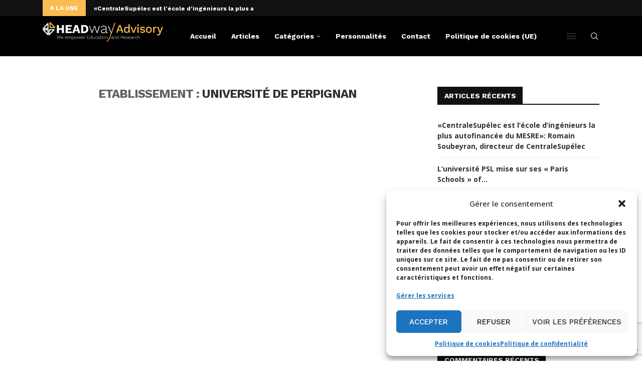

--- FILE ---
content_type: text/html; charset=utf-8
request_url: https://www.google.com/recaptcha/api2/anchor?ar=1&k=6LdigrgqAAAAAG47fGHgNeAk1_PXTQMwC3D1sAo4&co=aHR0cHM6Ly9ibG9nLmhlYWR3YXktYWR2aXNvcnkuY29tOjQ0Mw..&hl=en&v=N67nZn4AqZkNcbeMu4prBgzg&size=invisible&anchor-ms=20000&execute-ms=30000&cb=ucdy5h7d7nyi
body_size: 48824
content:
<!DOCTYPE HTML><html dir="ltr" lang="en"><head><meta http-equiv="Content-Type" content="text/html; charset=UTF-8">
<meta http-equiv="X-UA-Compatible" content="IE=edge">
<title>reCAPTCHA</title>
<style type="text/css">
/* cyrillic-ext */
@font-face {
  font-family: 'Roboto';
  font-style: normal;
  font-weight: 400;
  font-stretch: 100%;
  src: url(//fonts.gstatic.com/s/roboto/v48/KFO7CnqEu92Fr1ME7kSn66aGLdTylUAMa3GUBHMdazTgWw.woff2) format('woff2');
  unicode-range: U+0460-052F, U+1C80-1C8A, U+20B4, U+2DE0-2DFF, U+A640-A69F, U+FE2E-FE2F;
}
/* cyrillic */
@font-face {
  font-family: 'Roboto';
  font-style: normal;
  font-weight: 400;
  font-stretch: 100%;
  src: url(//fonts.gstatic.com/s/roboto/v48/KFO7CnqEu92Fr1ME7kSn66aGLdTylUAMa3iUBHMdazTgWw.woff2) format('woff2');
  unicode-range: U+0301, U+0400-045F, U+0490-0491, U+04B0-04B1, U+2116;
}
/* greek-ext */
@font-face {
  font-family: 'Roboto';
  font-style: normal;
  font-weight: 400;
  font-stretch: 100%;
  src: url(//fonts.gstatic.com/s/roboto/v48/KFO7CnqEu92Fr1ME7kSn66aGLdTylUAMa3CUBHMdazTgWw.woff2) format('woff2');
  unicode-range: U+1F00-1FFF;
}
/* greek */
@font-face {
  font-family: 'Roboto';
  font-style: normal;
  font-weight: 400;
  font-stretch: 100%;
  src: url(//fonts.gstatic.com/s/roboto/v48/KFO7CnqEu92Fr1ME7kSn66aGLdTylUAMa3-UBHMdazTgWw.woff2) format('woff2');
  unicode-range: U+0370-0377, U+037A-037F, U+0384-038A, U+038C, U+038E-03A1, U+03A3-03FF;
}
/* math */
@font-face {
  font-family: 'Roboto';
  font-style: normal;
  font-weight: 400;
  font-stretch: 100%;
  src: url(//fonts.gstatic.com/s/roboto/v48/KFO7CnqEu92Fr1ME7kSn66aGLdTylUAMawCUBHMdazTgWw.woff2) format('woff2');
  unicode-range: U+0302-0303, U+0305, U+0307-0308, U+0310, U+0312, U+0315, U+031A, U+0326-0327, U+032C, U+032F-0330, U+0332-0333, U+0338, U+033A, U+0346, U+034D, U+0391-03A1, U+03A3-03A9, U+03B1-03C9, U+03D1, U+03D5-03D6, U+03F0-03F1, U+03F4-03F5, U+2016-2017, U+2034-2038, U+203C, U+2040, U+2043, U+2047, U+2050, U+2057, U+205F, U+2070-2071, U+2074-208E, U+2090-209C, U+20D0-20DC, U+20E1, U+20E5-20EF, U+2100-2112, U+2114-2115, U+2117-2121, U+2123-214F, U+2190, U+2192, U+2194-21AE, U+21B0-21E5, U+21F1-21F2, U+21F4-2211, U+2213-2214, U+2216-22FF, U+2308-230B, U+2310, U+2319, U+231C-2321, U+2336-237A, U+237C, U+2395, U+239B-23B7, U+23D0, U+23DC-23E1, U+2474-2475, U+25AF, U+25B3, U+25B7, U+25BD, U+25C1, U+25CA, U+25CC, U+25FB, U+266D-266F, U+27C0-27FF, U+2900-2AFF, U+2B0E-2B11, U+2B30-2B4C, U+2BFE, U+3030, U+FF5B, U+FF5D, U+1D400-1D7FF, U+1EE00-1EEFF;
}
/* symbols */
@font-face {
  font-family: 'Roboto';
  font-style: normal;
  font-weight: 400;
  font-stretch: 100%;
  src: url(//fonts.gstatic.com/s/roboto/v48/KFO7CnqEu92Fr1ME7kSn66aGLdTylUAMaxKUBHMdazTgWw.woff2) format('woff2');
  unicode-range: U+0001-000C, U+000E-001F, U+007F-009F, U+20DD-20E0, U+20E2-20E4, U+2150-218F, U+2190, U+2192, U+2194-2199, U+21AF, U+21E6-21F0, U+21F3, U+2218-2219, U+2299, U+22C4-22C6, U+2300-243F, U+2440-244A, U+2460-24FF, U+25A0-27BF, U+2800-28FF, U+2921-2922, U+2981, U+29BF, U+29EB, U+2B00-2BFF, U+4DC0-4DFF, U+FFF9-FFFB, U+10140-1018E, U+10190-1019C, U+101A0, U+101D0-101FD, U+102E0-102FB, U+10E60-10E7E, U+1D2C0-1D2D3, U+1D2E0-1D37F, U+1F000-1F0FF, U+1F100-1F1AD, U+1F1E6-1F1FF, U+1F30D-1F30F, U+1F315, U+1F31C, U+1F31E, U+1F320-1F32C, U+1F336, U+1F378, U+1F37D, U+1F382, U+1F393-1F39F, U+1F3A7-1F3A8, U+1F3AC-1F3AF, U+1F3C2, U+1F3C4-1F3C6, U+1F3CA-1F3CE, U+1F3D4-1F3E0, U+1F3ED, U+1F3F1-1F3F3, U+1F3F5-1F3F7, U+1F408, U+1F415, U+1F41F, U+1F426, U+1F43F, U+1F441-1F442, U+1F444, U+1F446-1F449, U+1F44C-1F44E, U+1F453, U+1F46A, U+1F47D, U+1F4A3, U+1F4B0, U+1F4B3, U+1F4B9, U+1F4BB, U+1F4BF, U+1F4C8-1F4CB, U+1F4D6, U+1F4DA, U+1F4DF, U+1F4E3-1F4E6, U+1F4EA-1F4ED, U+1F4F7, U+1F4F9-1F4FB, U+1F4FD-1F4FE, U+1F503, U+1F507-1F50B, U+1F50D, U+1F512-1F513, U+1F53E-1F54A, U+1F54F-1F5FA, U+1F610, U+1F650-1F67F, U+1F687, U+1F68D, U+1F691, U+1F694, U+1F698, U+1F6AD, U+1F6B2, U+1F6B9-1F6BA, U+1F6BC, U+1F6C6-1F6CF, U+1F6D3-1F6D7, U+1F6E0-1F6EA, U+1F6F0-1F6F3, U+1F6F7-1F6FC, U+1F700-1F7FF, U+1F800-1F80B, U+1F810-1F847, U+1F850-1F859, U+1F860-1F887, U+1F890-1F8AD, U+1F8B0-1F8BB, U+1F8C0-1F8C1, U+1F900-1F90B, U+1F93B, U+1F946, U+1F984, U+1F996, U+1F9E9, U+1FA00-1FA6F, U+1FA70-1FA7C, U+1FA80-1FA89, U+1FA8F-1FAC6, U+1FACE-1FADC, U+1FADF-1FAE9, U+1FAF0-1FAF8, U+1FB00-1FBFF;
}
/* vietnamese */
@font-face {
  font-family: 'Roboto';
  font-style: normal;
  font-weight: 400;
  font-stretch: 100%;
  src: url(//fonts.gstatic.com/s/roboto/v48/KFO7CnqEu92Fr1ME7kSn66aGLdTylUAMa3OUBHMdazTgWw.woff2) format('woff2');
  unicode-range: U+0102-0103, U+0110-0111, U+0128-0129, U+0168-0169, U+01A0-01A1, U+01AF-01B0, U+0300-0301, U+0303-0304, U+0308-0309, U+0323, U+0329, U+1EA0-1EF9, U+20AB;
}
/* latin-ext */
@font-face {
  font-family: 'Roboto';
  font-style: normal;
  font-weight: 400;
  font-stretch: 100%;
  src: url(//fonts.gstatic.com/s/roboto/v48/KFO7CnqEu92Fr1ME7kSn66aGLdTylUAMa3KUBHMdazTgWw.woff2) format('woff2');
  unicode-range: U+0100-02BA, U+02BD-02C5, U+02C7-02CC, U+02CE-02D7, U+02DD-02FF, U+0304, U+0308, U+0329, U+1D00-1DBF, U+1E00-1E9F, U+1EF2-1EFF, U+2020, U+20A0-20AB, U+20AD-20C0, U+2113, U+2C60-2C7F, U+A720-A7FF;
}
/* latin */
@font-face {
  font-family: 'Roboto';
  font-style: normal;
  font-weight: 400;
  font-stretch: 100%;
  src: url(//fonts.gstatic.com/s/roboto/v48/KFO7CnqEu92Fr1ME7kSn66aGLdTylUAMa3yUBHMdazQ.woff2) format('woff2');
  unicode-range: U+0000-00FF, U+0131, U+0152-0153, U+02BB-02BC, U+02C6, U+02DA, U+02DC, U+0304, U+0308, U+0329, U+2000-206F, U+20AC, U+2122, U+2191, U+2193, U+2212, U+2215, U+FEFF, U+FFFD;
}
/* cyrillic-ext */
@font-face {
  font-family: 'Roboto';
  font-style: normal;
  font-weight: 500;
  font-stretch: 100%;
  src: url(//fonts.gstatic.com/s/roboto/v48/KFO7CnqEu92Fr1ME7kSn66aGLdTylUAMa3GUBHMdazTgWw.woff2) format('woff2');
  unicode-range: U+0460-052F, U+1C80-1C8A, U+20B4, U+2DE0-2DFF, U+A640-A69F, U+FE2E-FE2F;
}
/* cyrillic */
@font-face {
  font-family: 'Roboto';
  font-style: normal;
  font-weight: 500;
  font-stretch: 100%;
  src: url(//fonts.gstatic.com/s/roboto/v48/KFO7CnqEu92Fr1ME7kSn66aGLdTylUAMa3iUBHMdazTgWw.woff2) format('woff2');
  unicode-range: U+0301, U+0400-045F, U+0490-0491, U+04B0-04B1, U+2116;
}
/* greek-ext */
@font-face {
  font-family: 'Roboto';
  font-style: normal;
  font-weight: 500;
  font-stretch: 100%;
  src: url(//fonts.gstatic.com/s/roboto/v48/KFO7CnqEu92Fr1ME7kSn66aGLdTylUAMa3CUBHMdazTgWw.woff2) format('woff2');
  unicode-range: U+1F00-1FFF;
}
/* greek */
@font-face {
  font-family: 'Roboto';
  font-style: normal;
  font-weight: 500;
  font-stretch: 100%;
  src: url(//fonts.gstatic.com/s/roboto/v48/KFO7CnqEu92Fr1ME7kSn66aGLdTylUAMa3-UBHMdazTgWw.woff2) format('woff2');
  unicode-range: U+0370-0377, U+037A-037F, U+0384-038A, U+038C, U+038E-03A1, U+03A3-03FF;
}
/* math */
@font-face {
  font-family: 'Roboto';
  font-style: normal;
  font-weight: 500;
  font-stretch: 100%;
  src: url(//fonts.gstatic.com/s/roboto/v48/KFO7CnqEu92Fr1ME7kSn66aGLdTylUAMawCUBHMdazTgWw.woff2) format('woff2');
  unicode-range: U+0302-0303, U+0305, U+0307-0308, U+0310, U+0312, U+0315, U+031A, U+0326-0327, U+032C, U+032F-0330, U+0332-0333, U+0338, U+033A, U+0346, U+034D, U+0391-03A1, U+03A3-03A9, U+03B1-03C9, U+03D1, U+03D5-03D6, U+03F0-03F1, U+03F4-03F5, U+2016-2017, U+2034-2038, U+203C, U+2040, U+2043, U+2047, U+2050, U+2057, U+205F, U+2070-2071, U+2074-208E, U+2090-209C, U+20D0-20DC, U+20E1, U+20E5-20EF, U+2100-2112, U+2114-2115, U+2117-2121, U+2123-214F, U+2190, U+2192, U+2194-21AE, U+21B0-21E5, U+21F1-21F2, U+21F4-2211, U+2213-2214, U+2216-22FF, U+2308-230B, U+2310, U+2319, U+231C-2321, U+2336-237A, U+237C, U+2395, U+239B-23B7, U+23D0, U+23DC-23E1, U+2474-2475, U+25AF, U+25B3, U+25B7, U+25BD, U+25C1, U+25CA, U+25CC, U+25FB, U+266D-266F, U+27C0-27FF, U+2900-2AFF, U+2B0E-2B11, U+2B30-2B4C, U+2BFE, U+3030, U+FF5B, U+FF5D, U+1D400-1D7FF, U+1EE00-1EEFF;
}
/* symbols */
@font-face {
  font-family: 'Roboto';
  font-style: normal;
  font-weight: 500;
  font-stretch: 100%;
  src: url(//fonts.gstatic.com/s/roboto/v48/KFO7CnqEu92Fr1ME7kSn66aGLdTylUAMaxKUBHMdazTgWw.woff2) format('woff2');
  unicode-range: U+0001-000C, U+000E-001F, U+007F-009F, U+20DD-20E0, U+20E2-20E4, U+2150-218F, U+2190, U+2192, U+2194-2199, U+21AF, U+21E6-21F0, U+21F3, U+2218-2219, U+2299, U+22C4-22C6, U+2300-243F, U+2440-244A, U+2460-24FF, U+25A0-27BF, U+2800-28FF, U+2921-2922, U+2981, U+29BF, U+29EB, U+2B00-2BFF, U+4DC0-4DFF, U+FFF9-FFFB, U+10140-1018E, U+10190-1019C, U+101A0, U+101D0-101FD, U+102E0-102FB, U+10E60-10E7E, U+1D2C0-1D2D3, U+1D2E0-1D37F, U+1F000-1F0FF, U+1F100-1F1AD, U+1F1E6-1F1FF, U+1F30D-1F30F, U+1F315, U+1F31C, U+1F31E, U+1F320-1F32C, U+1F336, U+1F378, U+1F37D, U+1F382, U+1F393-1F39F, U+1F3A7-1F3A8, U+1F3AC-1F3AF, U+1F3C2, U+1F3C4-1F3C6, U+1F3CA-1F3CE, U+1F3D4-1F3E0, U+1F3ED, U+1F3F1-1F3F3, U+1F3F5-1F3F7, U+1F408, U+1F415, U+1F41F, U+1F426, U+1F43F, U+1F441-1F442, U+1F444, U+1F446-1F449, U+1F44C-1F44E, U+1F453, U+1F46A, U+1F47D, U+1F4A3, U+1F4B0, U+1F4B3, U+1F4B9, U+1F4BB, U+1F4BF, U+1F4C8-1F4CB, U+1F4D6, U+1F4DA, U+1F4DF, U+1F4E3-1F4E6, U+1F4EA-1F4ED, U+1F4F7, U+1F4F9-1F4FB, U+1F4FD-1F4FE, U+1F503, U+1F507-1F50B, U+1F50D, U+1F512-1F513, U+1F53E-1F54A, U+1F54F-1F5FA, U+1F610, U+1F650-1F67F, U+1F687, U+1F68D, U+1F691, U+1F694, U+1F698, U+1F6AD, U+1F6B2, U+1F6B9-1F6BA, U+1F6BC, U+1F6C6-1F6CF, U+1F6D3-1F6D7, U+1F6E0-1F6EA, U+1F6F0-1F6F3, U+1F6F7-1F6FC, U+1F700-1F7FF, U+1F800-1F80B, U+1F810-1F847, U+1F850-1F859, U+1F860-1F887, U+1F890-1F8AD, U+1F8B0-1F8BB, U+1F8C0-1F8C1, U+1F900-1F90B, U+1F93B, U+1F946, U+1F984, U+1F996, U+1F9E9, U+1FA00-1FA6F, U+1FA70-1FA7C, U+1FA80-1FA89, U+1FA8F-1FAC6, U+1FACE-1FADC, U+1FADF-1FAE9, U+1FAF0-1FAF8, U+1FB00-1FBFF;
}
/* vietnamese */
@font-face {
  font-family: 'Roboto';
  font-style: normal;
  font-weight: 500;
  font-stretch: 100%;
  src: url(//fonts.gstatic.com/s/roboto/v48/KFO7CnqEu92Fr1ME7kSn66aGLdTylUAMa3OUBHMdazTgWw.woff2) format('woff2');
  unicode-range: U+0102-0103, U+0110-0111, U+0128-0129, U+0168-0169, U+01A0-01A1, U+01AF-01B0, U+0300-0301, U+0303-0304, U+0308-0309, U+0323, U+0329, U+1EA0-1EF9, U+20AB;
}
/* latin-ext */
@font-face {
  font-family: 'Roboto';
  font-style: normal;
  font-weight: 500;
  font-stretch: 100%;
  src: url(//fonts.gstatic.com/s/roboto/v48/KFO7CnqEu92Fr1ME7kSn66aGLdTylUAMa3KUBHMdazTgWw.woff2) format('woff2');
  unicode-range: U+0100-02BA, U+02BD-02C5, U+02C7-02CC, U+02CE-02D7, U+02DD-02FF, U+0304, U+0308, U+0329, U+1D00-1DBF, U+1E00-1E9F, U+1EF2-1EFF, U+2020, U+20A0-20AB, U+20AD-20C0, U+2113, U+2C60-2C7F, U+A720-A7FF;
}
/* latin */
@font-face {
  font-family: 'Roboto';
  font-style: normal;
  font-weight: 500;
  font-stretch: 100%;
  src: url(//fonts.gstatic.com/s/roboto/v48/KFO7CnqEu92Fr1ME7kSn66aGLdTylUAMa3yUBHMdazQ.woff2) format('woff2');
  unicode-range: U+0000-00FF, U+0131, U+0152-0153, U+02BB-02BC, U+02C6, U+02DA, U+02DC, U+0304, U+0308, U+0329, U+2000-206F, U+20AC, U+2122, U+2191, U+2193, U+2212, U+2215, U+FEFF, U+FFFD;
}
/* cyrillic-ext */
@font-face {
  font-family: 'Roboto';
  font-style: normal;
  font-weight: 900;
  font-stretch: 100%;
  src: url(//fonts.gstatic.com/s/roboto/v48/KFO7CnqEu92Fr1ME7kSn66aGLdTylUAMa3GUBHMdazTgWw.woff2) format('woff2');
  unicode-range: U+0460-052F, U+1C80-1C8A, U+20B4, U+2DE0-2DFF, U+A640-A69F, U+FE2E-FE2F;
}
/* cyrillic */
@font-face {
  font-family: 'Roboto';
  font-style: normal;
  font-weight: 900;
  font-stretch: 100%;
  src: url(//fonts.gstatic.com/s/roboto/v48/KFO7CnqEu92Fr1ME7kSn66aGLdTylUAMa3iUBHMdazTgWw.woff2) format('woff2');
  unicode-range: U+0301, U+0400-045F, U+0490-0491, U+04B0-04B1, U+2116;
}
/* greek-ext */
@font-face {
  font-family: 'Roboto';
  font-style: normal;
  font-weight: 900;
  font-stretch: 100%;
  src: url(//fonts.gstatic.com/s/roboto/v48/KFO7CnqEu92Fr1ME7kSn66aGLdTylUAMa3CUBHMdazTgWw.woff2) format('woff2');
  unicode-range: U+1F00-1FFF;
}
/* greek */
@font-face {
  font-family: 'Roboto';
  font-style: normal;
  font-weight: 900;
  font-stretch: 100%;
  src: url(//fonts.gstatic.com/s/roboto/v48/KFO7CnqEu92Fr1ME7kSn66aGLdTylUAMa3-UBHMdazTgWw.woff2) format('woff2');
  unicode-range: U+0370-0377, U+037A-037F, U+0384-038A, U+038C, U+038E-03A1, U+03A3-03FF;
}
/* math */
@font-face {
  font-family: 'Roboto';
  font-style: normal;
  font-weight: 900;
  font-stretch: 100%;
  src: url(//fonts.gstatic.com/s/roboto/v48/KFO7CnqEu92Fr1ME7kSn66aGLdTylUAMawCUBHMdazTgWw.woff2) format('woff2');
  unicode-range: U+0302-0303, U+0305, U+0307-0308, U+0310, U+0312, U+0315, U+031A, U+0326-0327, U+032C, U+032F-0330, U+0332-0333, U+0338, U+033A, U+0346, U+034D, U+0391-03A1, U+03A3-03A9, U+03B1-03C9, U+03D1, U+03D5-03D6, U+03F0-03F1, U+03F4-03F5, U+2016-2017, U+2034-2038, U+203C, U+2040, U+2043, U+2047, U+2050, U+2057, U+205F, U+2070-2071, U+2074-208E, U+2090-209C, U+20D0-20DC, U+20E1, U+20E5-20EF, U+2100-2112, U+2114-2115, U+2117-2121, U+2123-214F, U+2190, U+2192, U+2194-21AE, U+21B0-21E5, U+21F1-21F2, U+21F4-2211, U+2213-2214, U+2216-22FF, U+2308-230B, U+2310, U+2319, U+231C-2321, U+2336-237A, U+237C, U+2395, U+239B-23B7, U+23D0, U+23DC-23E1, U+2474-2475, U+25AF, U+25B3, U+25B7, U+25BD, U+25C1, U+25CA, U+25CC, U+25FB, U+266D-266F, U+27C0-27FF, U+2900-2AFF, U+2B0E-2B11, U+2B30-2B4C, U+2BFE, U+3030, U+FF5B, U+FF5D, U+1D400-1D7FF, U+1EE00-1EEFF;
}
/* symbols */
@font-face {
  font-family: 'Roboto';
  font-style: normal;
  font-weight: 900;
  font-stretch: 100%;
  src: url(//fonts.gstatic.com/s/roboto/v48/KFO7CnqEu92Fr1ME7kSn66aGLdTylUAMaxKUBHMdazTgWw.woff2) format('woff2');
  unicode-range: U+0001-000C, U+000E-001F, U+007F-009F, U+20DD-20E0, U+20E2-20E4, U+2150-218F, U+2190, U+2192, U+2194-2199, U+21AF, U+21E6-21F0, U+21F3, U+2218-2219, U+2299, U+22C4-22C6, U+2300-243F, U+2440-244A, U+2460-24FF, U+25A0-27BF, U+2800-28FF, U+2921-2922, U+2981, U+29BF, U+29EB, U+2B00-2BFF, U+4DC0-4DFF, U+FFF9-FFFB, U+10140-1018E, U+10190-1019C, U+101A0, U+101D0-101FD, U+102E0-102FB, U+10E60-10E7E, U+1D2C0-1D2D3, U+1D2E0-1D37F, U+1F000-1F0FF, U+1F100-1F1AD, U+1F1E6-1F1FF, U+1F30D-1F30F, U+1F315, U+1F31C, U+1F31E, U+1F320-1F32C, U+1F336, U+1F378, U+1F37D, U+1F382, U+1F393-1F39F, U+1F3A7-1F3A8, U+1F3AC-1F3AF, U+1F3C2, U+1F3C4-1F3C6, U+1F3CA-1F3CE, U+1F3D4-1F3E0, U+1F3ED, U+1F3F1-1F3F3, U+1F3F5-1F3F7, U+1F408, U+1F415, U+1F41F, U+1F426, U+1F43F, U+1F441-1F442, U+1F444, U+1F446-1F449, U+1F44C-1F44E, U+1F453, U+1F46A, U+1F47D, U+1F4A3, U+1F4B0, U+1F4B3, U+1F4B9, U+1F4BB, U+1F4BF, U+1F4C8-1F4CB, U+1F4D6, U+1F4DA, U+1F4DF, U+1F4E3-1F4E6, U+1F4EA-1F4ED, U+1F4F7, U+1F4F9-1F4FB, U+1F4FD-1F4FE, U+1F503, U+1F507-1F50B, U+1F50D, U+1F512-1F513, U+1F53E-1F54A, U+1F54F-1F5FA, U+1F610, U+1F650-1F67F, U+1F687, U+1F68D, U+1F691, U+1F694, U+1F698, U+1F6AD, U+1F6B2, U+1F6B9-1F6BA, U+1F6BC, U+1F6C6-1F6CF, U+1F6D3-1F6D7, U+1F6E0-1F6EA, U+1F6F0-1F6F3, U+1F6F7-1F6FC, U+1F700-1F7FF, U+1F800-1F80B, U+1F810-1F847, U+1F850-1F859, U+1F860-1F887, U+1F890-1F8AD, U+1F8B0-1F8BB, U+1F8C0-1F8C1, U+1F900-1F90B, U+1F93B, U+1F946, U+1F984, U+1F996, U+1F9E9, U+1FA00-1FA6F, U+1FA70-1FA7C, U+1FA80-1FA89, U+1FA8F-1FAC6, U+1FACE-1FADC, U+1FADF-1FAE9, U+1FAF0-1FAF8, U+1FB00-1FBFF;
}
/* vietnamese */
@font-face {
  font-family: 'Roboto';
  font-style: normal;
  font-weight: 900;
  font-stretch: 100%;
  src: url(//fonts.gstatic.com/s/roboto/v48/KFO7CnqEu92Fr1ME7kSn66aGLdTylUAMa3OUBHMdazTgWw.woff2) format('woff2');
  unicode-range: U+0102-0103, U+0110-0111, U+0128-0129, U+0168-0169, U+01A0-01A1, U+01AF-01B0, U+0300-0301, U+0303-0304, U+0308-0309, U+0323, U+0329, U+1EA0-1EF9, U+20AB;
}
/* latin-ext */
@font-face {
  font-family: 'Roboto';
  font-style: normal;
  font-weight: 900;
  font-stretch: 100%;
  src: url(//fonts.gstatic.com/s/roboto/v48/KFO7CnqEu92Fr1ME7kSn66aGLdTylUAMa3KUBHMdazTgWw.woff2) format('woff2');
  unicode-range: U+0100-02BA, U+02BD-02C5, U+02C7-02CC, U+02CE-02D7, U+02DD-02FF, U+0304, U+0308, U+0329, U+1D00-1DBF, U+1E00-1E9F, U+1EF2-1EFF, U+2020, U+20A0-20AB, U+20AD-20C0, U+2113, U+2C60-2C7F, U+A720-A7FF;
}
/* latin */
@font-face {
  font-family: 'Roboto';
  font-style: normal;
  font-weight: 900;
  font-stretch: 100%;
  src: url(//fonts.gstatic.com/s/roboto/v48/KFO7CnqEu92Fr1ME7kSn66aGLdTylUAMa3yUBHMdazQ.woff2) format('woff2');
  unicode-range: U+0000-00FF, U+0131, U+0152-0153, U+02BB-02BC, U+02C6, U+02DA, U+02DC, U+0304, U+0308, U+0329, U+2000-206F, U+20AC, U+2122, U+2191, U+2193, U+2212, U+2215, U+FEFF, U+FFFD;
}

</style>
<link rel="stylesheet" type="text/css" href="https://www.gstatic.com/recaptcha/releases/N67nZn4AqZkNcbeMu4prBgzg/styles__ltr.css">
<script nonce="aBBJkCq2NlVMZsYk6wmTuw" type="text/javascript">window['__recaptcha_api'] = 'https://www.google.com/recaptcha/api2/';</script>
<script type="text/javascript" src="https://www.gstatic.com/recaptcha/releases/N67nZn4AqZkNcbeMu4prBgzg/recaptcha__en.js" nonce="aBBJkCq2NlVMZsYk6wmTuw">
      
    </script></head>
<body><div id="rc-anchor-alert" class="rc-anchor-alert"></div>
<input type="hidden" id="recaptcha-token" value="[base64]">
<script type="text/javascript" nonce="aBBJkCq2NlVMZsYk6wmTuw">
      recaptcha.anchor.Main.init("[\x22ainput\x22,[\x22bgdata\x22,\x22\x22,\[base64]/[base64]/[base64]/ZyhXLGgpOnEoW04sMjEsbF0sVywwKSxoKSxmYWxzZSxmYWxzZSl9Y2F0Y2goayl7RygzNTgsVyk/[base64]/[base64]/[base64]/[base64]/[base64]/[base64]/[base64]/bmV3IEJbT10oRFswXSk6dz09Mj9uZXcgQltPXShEWzBdLERbMV0pOnc9PTM/bmV3IEJbT10oRFswXSxEWzFdLERbMl0pOnc9PTQ/[base64]/[base64]/[base64]/[base64]/[base64]\\u003d\x22,\[base64]\x22,\x22XsKew4oaw6fChcO0S8OiwqF+OsKxOMK1eVJgw7HDrynDjsK/wpbCjmfDvl/DlxoLaBoHewACbcKuwrZbwpFGIxw1w6TCrQNrw63CiVN5wpAPH3LClUYEw73Cl8Kqw4JSD3fCs0/Ds8KNGMKTwrDDjEIvIMK2wrDDrMK1I1slwo3CoMOoXcOVwo7DtzTDkF0JVsK4wrXDmsOVYMKWwpN/w4UcOF/CtsKkABx8Kj3Ct0TDnsK2w5TCmcOtw4fCs8OwZMK5wqvDphTDuSTDm2IWwrrDscKtSsKREcKeJnkdwrMOwpA6eBrDuAl4w6HCmjfCl3hcwobDjSbDjUZUw6rDomUOw5Erw67DrCPCmCQ/w5LCmHpjGkptcXrDiCErM8OkTFXCmMOwW8OcwqBUDcK9woDCnsOAw6TCuS/CnngbFiIaDU0/w6jDmQFbWDPCkWhUwpTCqMOiw6ZKA8O/[base64]/CnSTDpsOzcS7DqX3DisKgwr/DmwjDkkvCk8Ocwr9KDjTCqmM9wrZaw79fw4tcJMOeJR1aw7DCqMKQw63CvCLCkgjCmHfClW7ChTBhV8O2E0dCGcKSwr7DgQk7w7PCqjXDgcKXJsKYBUXDmcKMw7LCpyvDshg+w5zCsykRQ3d3wr9YKMOJBsK3w4zCtn7CjU/CtcKNWMKMFRpeRDYWw6/DmsKLw7LCrWRqWwTDrjI4AsO+XgF7XyPDl0zDgjASwqYOwooxaMKVwqh1w4U5wrN+eMO0eXE9JQ/CoVzCkg8tVyoDQxLDh8KOw4k7w6zDo8OQw5tKwrnCqsKZDhFmwqzCmBrCtXxZS8OJcsKGwrDCmsKAwqTCoMOjXXXDvMOjb0/DpiFSQUJwwqdKwpokw6fCusKewrXCscKEwqEfTgzDs1kHw5bCqMKjeTV4w5lVw5hnw6bCmsK7w6rDrcO+Qw5XwrwKwp9caTHCt8K/w6Ynwpx4wr9vawLDoMKQPjcoNhvCqMKXI8OcwrDDgMOUSsKmw4IcAsK+wqwowpfCscK4dklfwq0Kw49mwrElw4/DpsKQYcKCwpBydCTCpGMNw54LfScEwq0jw4HDusO5wrbDqMKkw7wHwq5NDFHDgsKcwpfDuF/CmsOjYsKBw5/ChcKnaMKtCsOkWRDDocK/d3TDh8KhGsOhdmvCicOQd8OMw69VQcKNw7HCuW17wpcqfjskwo7DsG3DsMOHwq3DiMKrAR9/w7bDqcKcwrzCikDClxBywrR1YcOPQcOiwqLCucK/wpDDk3PCq8OmXMKQBMKgwozDtl9KV1Z7Y8KAW8KHAMKswrfCpsO1w48rw4hCw4bCuytcwrDCoEvDt0vCqFrDp2oAw4XDrMKnE8K/wrdJRxcZwqvCisKrDw3CtmBnwqYww4wmEcKxdGgeE8KKCErDoCFRwowgwrbDoMOSXcK5DsOxw7oqw4zDv8KNV8KeZMKYU8KLH2wfwrbCv8KpOgPCmm/Dm8KxaEM1S2UsNTfCtMOLJsOpw7J8K8KUw4NrMnrCkg3CiE3CrSDCqMOueT/[base64]/DtsKXFCvDssOfZcOxwqTCqSbDtsKlWB0BLcO/ERkIEMO1GBnDigc6FMK5w5/Cl8K6N3DDiDrDsMOVwqrCjcKqc8KOw5vCpSfCnsKPw6Aiwr0cCCjDog8Aw61zwq8dOFg0wqTDj8K0N8OCSHrCikhpwqvDsMODw5DDjHJbwrjCjMKfAcONVBBOYS/DoWBRXsKgwr7DnFEzLXVfewXCiWDDtBkDwoAHM1fCniXDo3B1EcO7wrvCtXPDmMOMY3FGw4NNInpYw4TChcO9wqQJwoEcw6FrwqLDtBk1XFfDiGkecMKPP8KSwrnDuj3CnWnCvSwYC8Kbwrx2DQ7Ci8OUwoXCtyPClsOVw6rDrmBuHATDvBnDkMKHwq5vw4PCjS52wq/[base64]/Do8KuwoMdNzNvw7/[base64]/[base64]/CocKMP8KcH2jDqnvCusOKw6EAJWHDqhTCtcO+w6TDrlMHQMOvw5lSw40aw44WZAYQOUtCwpzDvwVbUMKQw6p8w5x+wofCtsKbw7TCl3A/[base64]/Cgh0ocSACwpEHwrHDl8KewpB8VsOjCEkjJcOiUsOtT8KOwpw/wo4Te8KAMHlJwojCtcOcwp/DpgZxW3/CkzlBJcKbSkLCiEXDkU/Cv8KUVcKWw5bDh8O7AsOkaWbClMOVw75Rw60XQMOZw5jDvSfCmcKgchN9woQGw7fCu0XDqzrCmx4CwqNmEj3CgMKywpbDhMKTVcOywp7CtA7ChiVVTV/[base64]/DmCFjUn/[base64]/CmCo8wqTDo8KJwrvDj8K9worDjQrDn2rDnE7CkjLCiMKMA8K8wp8pwrR/WmB0wo7DlmBFw5YRBUdCw4dvHMOWTATCuXNBwq0xfcKaJ8K2w6Uuw6/DucKoScO0NsKDPncsw5LDh8KCQkJdU8KFw7E1wqXDuQzDrH/DvsKaw5ARfEQCZ3oxwo9Zw5wEw5lJw7tiOGEND1zChhhhwoNtwpJrw7XCm8OGw4nDghrCuMO6PDvDnwfDkMKTwp07w5cSQDrCu8KzHRxXZG5CVRLDq043w6nDosO/G8KATMO+azotw5kPw5bDvMOOwpVGDcOnwrh3V8Omw70+w6cAfTEUw7bCpMOiwqzCpsKCZsO/wpMxwprDp8O8wp09wpgjwoTDgHw+SRDDrsKKf8KkwphaVMOgCcKuWhfCmcOPDUd9wrXCnsKtOsKrCFTCnAnCtcKJFsKbDMOMAsOcwq0mw6rDglNMwqMyWsOywoHDnMO+dCAEw6LCvMOCY8KWeWA4woJibMKfwpRzH8OwKcO3wrodw4rCqH4TDcKTIsK4Gh/DkcO0ecOpw6XCsCQXMW1mBUcALCYew4HDnwtRacOtw4vDucO2wpfDosOJVcO5woDDs8Kxw5HDsxM8RsOAcQrDpcKLw4spw4TDuMOEBsKqXz3DpgnCpkpsw57CgsKYw5hpOmg4HsOSLk7CncOvwr/DtFhzd8OuYA7DnVVnw47CgcKiQzXDiV0Kw4TCsT/CuikKO1/CuU4lCTFQNcKww6/DjizDpMKRVH0/wqR/wrjCvkoZLsOdOR/CpBYbw6vClUQaRsO4w5TCnCF+ezXCtsOCbhwhRyrClE97wqFzw7I6b1pFwrwGLMOaU8KMOTY+UFpRw6nDjMKAYVPDiwcvYizChllsRsKiD8Kfw79kQARNw48Bwp/CpxfCgMKCwoVZQGfDusKCcmzCoQUow4dcCjpOInRDwqLDo8O+w6TCosK2w5nDjH3CuGdLB8OUw4ZybMKZHxzCtzpAw5jChcKewobDnMOuw4/DjynCtz3DnMOuwqACwoDCtsO0cmRmSMKqw5/DkDbDuR3ClU/[base64]/DrMOQR0TDkhpjw4hWEHNzw4hrwqHCu8KjAcOkYycoScKewq4fQ3dpXm7DpcOXw4gMw6zCkgPDjSkkbnVcw5dZwrLDgsO7wpwVwqXCihHCssOTNcO8w77CksOXAyXCvQbCv8OPwrolMQs7w599w71bwoLDjGPCrgx0PMOeLH0Nwq/CvGzCrsODBcO6UcONB8OhwojCkcK7wqNsTjNhwpHDg8Ogw7HDscKUw6stQcKDVsOfw6h/woPDmyPCtMKcw5zCs1XDrlNcOCXDucK2w5QSwpXCnk7Cs8KKYcKROMOlw7/CtMOVwoNzwpDDpCXDqsKUw7DCkXfCjMOlKMO7M8OicybCm8KMZMK+GktXw6lqw77DnF3Dv8Ozw4JhwpQAfUlUw6bCucOTw5/CicKqwrrDqsKHwrEjwqxpYsKIFcOSwq7Cl8Khw5XCicKCwrM0wqPDmm1sOnQJZMK1w4kNw5XDry/DtCvDtMKCwpfDmQnDoMOlwr5Ww47DuEXDggU5w4YLEMKrecKxb2nDicO9wqI4IsOWSEweMcKDwphKw73Cr3bDlcK6w60qIn8jw6cEFncMw4IIesOgEzDDicO2MX/CrcKxFsKwGyrCuw/CjsOKw7jCi8KMJQtdw7V0wp1FPH93G8OfOMKhw7XDh8OhM3PDosOKwrICwrEGw4tbwr3CisKBeMOzw4vDj3LDh0zCmcKqPcKvPTNKw5PDmsK5wq7CpSx4w6vCiMKww7Y7O8KwH8OofcOODFJcdcKYw57CrXt/UMOvbSgRBQbDkHHDucKfS35tw4jCv2FAwoA7HS3DtX9IwqnDgF3Cgk5kP2BDw7zCoB5LQ8O1wqcFwpXDpxAWw63CmghJa8OKfsKgGcO1OcOwaFjDjg5Bw5HCuT3DgjZyaMKSw5VWwrPDgcOJf8O8OHnDrcOIdcO/AMKCw7nCtcKnDg4gUcOJw67DoFvClVBVw4IHRsKmwo/ChMOwHkgiSMOEw6rDkiIWUMKJw4zCoEHDmMOow5BjUCtZwrHDsWDCqsOQw5wEw5fDsMKswr/[base64]/[base64]/CtD9Mwp3CicOpw5h1BMOzwoxQfMKZMzTCisO+LybDt07CsgLDtDrDlsOvwpAAwpfDtRYzIGcHwq3DmgjDlzhDF3tBEsOCWsKFb1TDp8KcYXkQIDTCjX3Ci8O4w7Qgw43DiMK/wr0tw4Mbw5zCmynDtsKPbVvCn17Cr0sbw4rDicKtwrtjWsKlwpDCiVlhw4TCtsKQw4E4w5zCrW5OM8OQXxvDlsKKCcOGw7Ilw7c1NVHDmsKveBPCrm9IwoksY8OnwqXCrXjCocOwwoFUw7/CrBIKwrN6w5TDvUvCnVTDt8KfwrzChWXDucO0wrfDtMOLw505w7/[base64]/[base64]/QBjCti7DpsKJOHxsw7DCtmzCs8KdwpQKC8OBw5HDq04PYsKWA1LCsMOVT8KJwqAEw6J2w51rw4QEPcO9Ri8LwrBLw4LCqMOaTXQ8w4XCg2kYXsOlw5rCksKBw6MXTXTCi8KkScObEj7Diw/Dn2zCn8KnOR/[base64]/[base64]/CnMK8PsO+wqXDgSZ0McKDwprDvMKFUsO/[base64]/wobCogjCl8O5RQBKPgAOa8KsaHskw6jCixbDiHfCs2bCtcOtw47DjXNwfUUaw6TDrktswphZw64XXMOWWRvDtMK9AsKdwq0FRMOXw5zCqsKtdwTCksK5wr1Qw4HCo8O6ayMqC8OiwoTDpMK8woQJKFJvKQp0wo/CmMKQwr3DoMK/VcOjJcOowrHDq8OZWE5vwq9Bw5JOTHl/[base64]/KQbCm3jDm39Ewq8bwpDCghFmw4jCohfClQJKw67DiDs/[base64]/DrmDDq8K8Xh5Ywpl1fcODbcKewo4Vb8KDwqh/w4xaK1Yow4kJw449dMOydnrClRnCliNfw5jClsOCwr/CksO+wpLDogfCsDnDkcOcT8OOwpjCmMKqQMKmw7zCnVVww7Q2bMKqw5klw6xew5HClsOkKMKbwr11wrcGRyXCs8OBwqnDlBYQwojChMKgOsKPw5UNwp/DmC/[base64]/DlzcKw496Tm/[base64]/NzjDlWfDjcO/[base64]/Dv8K0NcK0w6YzMgvDtxsOb1/Dp8KMw4Q8bMKyUCN5wrIvwr8uwpRtw7DCu3bCpsKyCRMnLcO0YMOrUcK2TmRzwqDDtG4Bwow+ayzCs8OfwqMldRttw78Iw4fCicKOD8KmASEYVlHCucKBYMOVbsOFcE0jOXTDscO/[base64]/[base64]/CncKIHcKSwpvCtcO0AGsDXU0lwoXCuDUKw5fCtMOpwqHCscOoMRrCjX1eVF0bw63DscOoUxVbw6PCjsKgfTstTsKvbRIAwqAnwpJlJ8Kew5hRwrbCsAjCusOKbsOAKgBjHE8pJMOwwqsXFsOGwrcCwosjfkszw4DDkW9fwo/Dn0fDu8KVLMKHwoBKZMKeBsKsW8O/wrDDgVRhworCgsO6w5o1woLDmMOUw4zCiVTCpMORw5EXOxzDscOQYjhmVcKFw5gZw7YoBgJHwooWwqdLXyzCmiAeOcOMEsO1UsKMwooZw5JSwqTDgnt9Y2jDsEIKw65yUj1bNsKNw4rDmjYbRkbCv1zCusKHZcOLw6XDlsOlbwYAPxp5fj3DsW3CiHvDizEfw5V/w4tywrIDbQgoOsK2cAFaw5dCCibCt8KCI1PCgcOKY8KObMOowrLCuMKNw4o7w6tewrArRsOdcsK8w7rDn8OWwrxmIsKtw6luwrjChsOgJMOjwrhMw6soYVtXKTkhwrjCrcOsc8Kkw6ENw7DDisKhGsOKwojCrjrChHXDohYhwokrIsOuwo3DssKPw57CqC3DuT9/[base64]/[base64]/DqsO9w7Rdw5JfbCp9EsOXOiHCsiTCgMOzbsOpNcK7w7LDucOnC8ONw4xfI8OSMUzClg0ew6AdRMOBcsKkKEk0w4AoZcK1DUzDgcKOITbDm8K8A8ORe3DCjHNbNh7Dhj3CiHhILsOVY0lNw4TDtynCtsOkwogsw5J/wpPDqsO8w51QTFjDusOrwozDrW7DlsKPS8KCw7rDtXLCl0rDs8OXw5fDrxpvAsKCOnzDvgLCr8OIwofCuxRnKhfCsGnCr8K6EMOvwr/Dt3vCninCgFlmwo3ChcKcUzHCjWZiPhvDnsOPC8O2FC7CuxzDj8KGWMKNF8Obw4/[base64]/CrsKqZnUoZWzDhVZUFMK8HQJsLMKFRsKwTBYeMAlcYsKGw7g6w4dTw6XDnsOtD8OGwoJBw5/[base64]/DsQnDj0rCqg5iwoLDqcKHwp/Djmokw7M1TcKVC8O9w7/Dm8Ogc8KZFMOSw5bDpMOiGMK7I8OaNsOvwoTChcKNw4UnwqXDggsdw4hhwrgXw4Qkwo/DgRDDhD7Dj8OLwpTCmWARwrXDqcO+JzJuworDpm/DkynDk0XDj25AwosPw7YEw4AgEzlwI1dQG8OaJ8O1woYOw7DCjVNiKT5/w4bCtMOjL8KDWExaw7jDssKBwoPDl8Oywph2w7nDksO2BcKxw6bCsMO4TTI/w4rCpkfCtB3CoWHClRPCkHXCo3hecT44wqhrw4HDpHZjw7rCgsOuwrTCtsOfwpM8w6t4J8OmwpJFLl42wqVBO8O3w7lpw5kEGFACw40LXS/CvsONFQ14woPDoAbDksKdw5bCpsKfw7TDr8O8A8ODecKNwrkDBhRCMxjCmcOKE8ONb8OzDcKfwr/[base64]/CtETDtsKdScO/[base64]/CmiELw68nPcKuVcKvwp10w5PCgMKxwqzCvjVnCRPCu1hdaMKRw4bDo0p+dMOiO8OvwqjChT4FEAnDlcKqCTfCjyUEKMODw5bDncOAY1LDul7Cn8KhasKtA2DDmcOeMMOBw4bDtzhXw7TCgcOofcKST8O/wqDCogBXWRHDvT/Csx9bw6cEwpPCkMO1GcKTS8KewppHCk4owpzCqsKLwqXCtcODwoF5EAoCHsONFMOkwrtONS4gwp99w7fCgcOfw5Q4w4PDsTNRw4vCq1oWw4nDscOOBmLDosOBwpJWwqPDjjLClF/DqsKbw5MXwpjCjFnCj8O1w5gUc8O3W2vDkcKOw59ZfsKtOMKhwogew4s/[base64]/OBDCgsOcw6/DqQzDuMOZLnXDjMKlw6dCw5wMbRVUUCXDnMOdDcO6XXRJHMOXw7tKwrbDmgrDmX0hw4nDocOJMcOJFifDiS9rwpZlwpbDmsKTfBTCondbU8OcwojDnsKKRsOWw4/[base64]/wpUQw6J9ADczT8K3Dl3CnQoIZcOdwqFLw5d/wobCpSzCo8Knen3DpsKQwphEw6kvCsOqw77Don4sU8OPwp9nTiDCmQN2w4TCpmPDjsKAJ8K4MsKBB8Osw4MQwqHCl8OICMOewonCssOjc10Gw4V7wpnDpMKCe8O7w7xPwqPDt8K2wr08a1fCuMKKWcOSScOpNUMGwqdIe24IwrLDssKNwp1NRMKMA8OSK8KLwr/Dj3XCmWFMw5LDr8OXw6zDsD3ChmIDw4kbY2fCr3B7R8Oew45vw6bDmMKgWQAAIMOoKsO0wpnDlsKRwpTCisOQNgjDpsOjfMKQw5LDkBrCg8KvIVAJwrECwrTCusKqwr52UMKqdVLCl8Kww4LCqwbDhMOQRsOewotEKQAMIg5vLRlYwr/DpcOsX0tjw7DDii8LwpltS8Kkw4HCgcKdw5PDrEYdXx0BaxJpPUJtw4rDmggLAcKHw78Kw6fDhgpyccO8DMKzc8K6wrLCqMO3eXhWegbDgHsJG8OKQVvCryU/[base64]/w6fCncKcw4zClUJ2WsOrYhs5WSs8w5Y/RVlbfMKMw49bPW57b0jDmsKQwq/ChMKmw5Vfcw45woDCuQzCozHDlMO9wqM/KcObHk1tw5pCEMOSwoIqCMO4wo47w6jCuQ/CrMO+FcKBDMKzIMORd8OGQcOUwoocJxHDpXLDpiAMwrg2w5E/eFBjTcObP8OXDMOzdcOjccKSwqPCn03Cl8O+wrIOeMK2NMKJwrAyKsKyesOKwq3DsSAYwodDSDnDgsKFaMOUE8K8wq1Xw6TCjMOGPBtzdsKYLcKYf8KPK1J9McKbw7DCjhLDi8K8woR+EMKPOXUcUcOiw4jCtsOpSsObw7sRFsOMw4kbZU7DklTDj8O/[base64]/CtsOXw7fDr1chPSEfDwjCqMOdXsKebBcPwrENccOMw7BvDcOXJMOgwocdEVx/worDtMKfQD3DlMKFw5d6w6DDo8Kow4bDrV7CpcOpwrx8b8K3bnLDrsK5w7/DrkFMCsOBw4pawqnDmDMow7/[base64]/Dp8Oqw5IIw7nDlcKFwrcMwqJ8wrfDj1PDtkvCisKvP8K1ADHCjcKVCF/ChcK6KMOZwrYGw718KU8aw6UkFAfCmMK3w5fDolwYwolWdsKyMsOQKsKYwpIdDV5Vw5jDi8KRJcKiwqLCt8KCZhBIOsKpwqTDnsKdw7HDh8KWO1vDlMOyw4/DqRDDs23DmFBFTiPDg8OXwr8HHcKZw7tZLsOVGsONw7AKTW3CgA/CpUDDiETDqMOYBFTDrQcsw4HDnzfCs8O0OnFew7bDpsOZw707w4FGC3hfbwF/AsK6w41kw608w5rDvC1qw4FDw5s5wptXwqPCt8K/K8OjNnBiWcKWw4VhIMOywrbDvMKew6QBIcOIw7UvKFR+ecOYRn/[base64]/CvlghAMKMw7XDlMOdCkfDjhBiw7DCk8O+w7ABEV7Cq8KPfsKtesO0wq5kHzDCisKjczzCusKrB3daR8O2w73Cpk/CjMKAwojCtnrCqwY/[base64]/CjD9Tw5fCgcONZ8KZw4PCicKLw7ISZhwfJcOlZsOPKD0Nwqk+J8OuwqrDrTMzBiXCu8Krwqs/HsK4ZFHDjcK7CwJWw69sw6DDoA7CiRNkGRHDjcKOJ8KEwocoYQtiNTkifcKAw6RWNsO3GMKrYjZqw57DlMKHwqgpXk7DoAnCh8KNFj5besKTBCvCinrCqkdHYic7w5bCh8Kmw4fCgUHCp8OJwpBwC8KHw4/CrB3CosKxZ8Klw5E4AcOAwrfDm27CpTnClMKBw63Cil/[base64]/Co8OZUTnChkLCksK5aMKtw6AVw67CncObw7bDhznClEfDmBMzNsOswqgHw50hwpYYI8KeQcK5wrnDt8OdZEvCv1nDncOKw5rCiF3DtMKfwo1bwrR8wqY+wp1GQsORRCbCtMOYTXR6JsKTw6leUH0/w7AvwqrCsWBDe8OzwpEkw4AsLMOPQMKpwr7Dn8K0OFrCuD/ChwDDm8O6JcKKwrQ1KwnCozHCo8OTwpLCiMKOw73CsG/CpsOHwo3DlcO+wqPCtcO9B8K4cFE9EzzCqsO9w7jDsgFWBDJSXMOgAwYnwp/DvDjDssOwwq3DhcOAwq3DijPDiSUOw5vCgzbDklw/w4DCk8KKY8KXw6LCisOzwoURw5Mtw57ClFg7w5pSw5INfMKpwr7DjcOAJcKrwrbCoy/Cu8Kvwr/ClcK/[base64]/CgcKCwpnCrMKnPMO6w6TDtMK1w5PCu3/Ch389wrzCusOXwp0fw682w6jCm8KEw7kmecKkM8KmHMKSwpbDvnEGGXM7w6zDvy0uwoXDr8O9w7xTb8OIwo5vwpbDu8OowrxUwrwVZwZRAsKWw6xNwo98RlvDucKdOj8cw44XEUTCvcKaw7dLTMOYw63Dn2s8w4wyw6nCim/Dq2Bmw4rDuhwvXnthGyxfXsKPw7IHwoE/bcOvwqYwwpxaIl7CvsO5w6Aaw69iFMKow6bDpD5SworDhmHCnTgODDQtw5EAW8KlJ8K5w4Yhw74pNsOhw7XComXChgXCqMOuw7DCgMOncx/DsQfCgRlfwrUuw4dFDyorwpjDq8KfP353fsOvw61xLiIXwppNPGnCtlZ0YsO2wqEUwpZDDMOjcMK3cB0Ow5fCgA5mCg4IYcOyw74ER8KQw5HCoAEnwr3CrsOMw5NPw69EwpHCjsKZwoDCkMOfNn/DtcKLw5Vhwrxdwotwwq4/ecKqa8O1wpFKw6Q0Ay7Cm0rCs8KnE8OebiwHwrYlb8KBSF3ClTMIG8OCJ8KzdsORYMOuw6HDv8OLw7XClcKSI8OUUMO7w4zCtQczwrjDmzHDssK1SBTCv1ULPsOxWcOGwpLCvCoCbsKPK8OcwpIVS8OkCBUjRDrCqA0Mwr/Du8Kfw4JawqgnZHJBDhLCom7DncOmw5YcaDBFwoDDqxXDqW9OcgADWMOZwqhnFzp1AMOCw4nDgsO8VMKlw51DHl1ZHMO9w6IbE8K8w7bDq8OrB8OuKCVwwrLDgC/DicO6OQfCr8OHdE4Vw6rDm1HDrl3Dp2EMw4BPwowuw4ddwpbCnFXCsnDDhypfw5sgwrsTw7HDpsOIwrbCncOaQ0zDncOTGi4/[base64]/DrVlWWnrCi8Kqw4wHwpAkAsO/d8KLw67CoMOXAhjCncOvXsOqQyU8IcOVZQgtHsOqw4orw5XDmjjDsjHDhjFPHV8ya8Kvw5TDj8Kce3vDlMO9O8KJSMOvw7/[base64]/[base64]/[base64]/NVzCl8Otw4dDwo1EdWlODgzCnWcQwovCmcOgJlVrwpHDgx3DqDFOQcKHdxxuXGBGBsKXelB9YMObKsO+QUPDhsOgVHzDl8OswqJdYBXChMKswq/DlFTDmH/DnFgMw7jCrsKAL8OFccKOVG/DicO5TcOnwqPCsBTChnVqwoDCt8Kew6fDgm7DoSHDucOFGcK+H1RgHcKAw4vDk8K8w4Ivw4vDvcOwJcO3w7Qyw59FdR3ClsKtw54TQTZRwrd0DDLCiQ3CtQHDgTdXw4cQUMKcwp7DvRFAwpxqNVzDtCTCnsKSPE95w44oRMKzwpg/WsKDwpMjJErCmWjDvQZbwpXDm8K/wq0Aw7dyDyfDrcOCwpvDkTMrw47CsgbDgsKqCihZw7lXCsKTw7RdEsKRYsOweMKJwo/ClcKfwrYmNMKGw58lKTvDiCQNZSjDtwdLPcKyJsOHEBQfw6ZxwprDqMOjZcO2w7fDsMOTRMONb8OtRMKVwrHDk3LDiAIeYjtywpDDmMOuDMKww4vCvcKCEGs1RXVaPMO9bVjDrsOwMT/CnmQwQcK7wrbDpMOCw5FPfsO7CsKcwo8zw7QWTRHCjsOow73Ck8K0dBADw40pw5/CvsOAbcK4G8OOb8KGYMKSLH89w6U9QHAiNSnCsmxHw4vDpQlKwrpxNyRpKMOuC8KPwpoNKcKxFj0swq0lQ8OAw68JTMOKw7lBw70qLmTDg8Oiw6R1HcKRw5hTf8O2azvCuUvChGHCtAvChCHCvzZgNsOXc8Onw4ElBBMiPMKUwrfCkRhtRMK/w4dgAcOzEcO2wooxwpckwrMKw63DuE/DocOXOMKJKsOaMw3DlsKbwpd9GTXDtlB/w4thw5LCo0cRw7EcWkVaMX7CiTYMAsKMKcKew7N0VsK6w4LCn8Odwp0fFwzCu8KKw7jCjsK8d8KYWCtsMzAFw7UgwqQfw60gw6/Cgg/[base64]/[base64]/DvljCkMOtAMOmXhHCugImacKVVsKQwo/[base64]/CsSnCrEIqRnDCumHDqsOnDMOuagAZw5oEdDHCgH57woQzw5TDpsK+KWrCnXTDgsKjasKOa8Okw4ALWMOKBcOycgnDihZCCcOiw43CjzA0w6PDucOIXMKuUsOGPShFw5tUw4Jwwo0vOzJBVVPCoBLCvsOBIA8Fw7/Cn8OgwrTCmjpYw6xnwpTCqjDDlzsSwqXCmsObBsOLEcKHw7h0LMKZwpIRwr3Cg8OsRgQYP8OecMKgw6vDrSQ5w4kRwpLCrGLDhlI2X8KPw6BiwokSJwXDocK/U2zDglZqfcK7Q3bDh3zClXnChDtmYsOfI8Krw5/[base64]/eCB1EC7DmsOJwo9/DxAmw7rDn1VpGsOzw7ERHcKiYE7DojrCo1zCgXwoFW3DqcOGwrwRJcKjFm3Cg8KgSy5jwq7DicObwo3DoH/[base64]/[base64]/RRvDr27Cu3Rlwo4gccKJQMO6wrlZUkw/[base64]/DoiLDrcK3w73DjMKBQMKAQkZqQjjDhMKPPR3DoBEjwq/CsVZuwo4yXXA+Qg18wpLCpcKsAyQnwpvCoiRCw5wvwq3CisORVRLDl8Kswr/CgmvDuzdww6XCt8KfJ8KtwpbCicOUw75WwoB2OcO0UcKBPMOrwrjCnsKww7fDtknCoCnDg8O0U8Okw43CqMKGDsOfwqM8cGLCmRHDp218wp/[base64]/[base64]/[base64]/[base64]/CjzFYwrjDqcKXbsO+woptXcO+wozDpy51YG8Xwp9gRT/Cgn1aw5DCtsO/wrYLwo3DtsOkwrfCusOFGVfChG/[base64]/CrMKxODURwqkXCTQZwrbCsTZYwocSwqPDgcKuwphjZXMqSsOFw7NnwrYJUy97acOFw6w5WFciSy/ChSjDowoawpTCpkzDpMOzCX52bsKSwoHDgy3CmTk5TTjDgMOzwrU4w61SN8KSw4TDlMKhwo7Dr8OCwr7ChcKAI8OFw47CuX7Cu8KVwrVTW8KeJlNXwpTClcOwwojCnwLDm0ZLw7vDvUpBw7Zdw6LDg8OhNi/CqMOFw4R0wrjChXciaxTCjmbDksKsw7TDuMOlFsK2wqV1GsOMw4nCjMOyR0vCllzCs2Bywr7DnRDCkMK5HStrN1jDi8O+QcK9WijCmynDosOJwrISw6HCjzbDunRdw6HDuXvClDXDgcOqfsKpw5PDvnM1e1/DrktCIcORZsKXTUEOXn7DmlVFMULCphEbw5dpwqXCuMOyV8OTwp/[base64]/WMKCwp9DLMK0w7xMPsKuw4BJSsOCSDQtwpZ9w7nCmMOIwqzCt8KwE8OzwpzCgl15w4LCj2jCk8OKecKXAcKSwpMGIsKiWcK5w5UDEcO2w77DqMO5Xlh/wq9eFMOIwopewo16wrPCjD/Cn3HChMKswr/ChMK5wpfChCfCjcKqw7bCtMOwX8OfX2QgHVNlHhzDhB4Jwr/CoFrCgMOvZgMje8KDXibDkDXCsXnDi8O1NsOecTrCvcKLRmHCmcOBF8KMY1/CmAXDrBrDjU59LcK6w7Z8w5jCt8Oqw6DCin/DtkpOCF9INnIHc8KPJkNaw5fDjcOIFR9BWcOwNCVVwpjDicOCwrxyw7bDi1TDjQ/Ch8KjDWXDgXQmFWhPPmsTw4IGw7jCt2XDo8OFwo/Cok0hwqbCpl0vw5vCkjF+AF/Dq3zCpsO+w70kw6zCmMOfw5XDmMOLw6NzSQoHAMKOZmIqworDgcOqJcKQecOUJMKawrDClgANfsK9e8Ksw7Z9woDDom3DoQTCoMO9w53Cok4DZsKNNxlDO1jDlMOCw700w7/[base64]/[base64]/DhcKqJsKyIcO6w7MzWcO8KsK+wpk7woHDicOlw7/CsFXCtMOgeMKGPylYVkLDjMOWA8KXw4bDscK1w5VFw4rDvE0KPGDDhiAiYwcGNAhCw4AfKMKmwpFCIl/CiCnDkcKewrFxwqF/HcKsNFTDqwoLcsKsXDtFw5jCh8OMasOQd1FFw7lUIHbClcOvPxvDvxJnwqrCgMKrwrAkw5HDoMOGV8OfREDDv2fCvMOQw7LCv0Y6wprDsMOlw5HDkBAEwodJwr0BRMKjM8KAwojDp3NTw4xuwq/CsC52wp3Dk8KWBCXCvsOqfMOxGTNJEQrCiHI5wrvDscO4X8OcwqXChsOxNQIcwoFEwrMMUMO0OcKxLjsFPcO8W3ksw70wIcOqwobCvW0NVsKFRcOINMK4w4MHwqAWwqrDhsO/w7LDvi8SYmnDrMK/w4EtwqY1OhrCjzjDp8OrVyPDrcKzwo/[base64]/JHzCiBFgGURLfMKpE8KRWsOuw6vDsjDCnMO4woDDpUBBSixIw4vCrMK3EsOUO8KNw7gYw5vClMKhI8Klwrl5wonDhQw9HSNOwpvDqlAjFsO0w6M/wpXDg8O5WQ5SPcOwKirCvWfDrcOtCcKlMRfCvsO0wrHDiQDCqMK4ZgB7w4R7WRHCmHkZw6Z5K8KYw5U8CcOgbjTCmX9kwqgkw7DDoF92wodzPcOHT2TCszfCrmx2GFcWwpd3wpDCsW0mwoBfw4dLWQ3CiMKCHcKJwr/ClU0wRwR1DT/[base64]/DrW/DuSp7F8KeLMKfwrPCr8Kiwq7DtsO+wpHCksKvd8OWEhw2D8KcfGfDlcOqw7wUQRIPCWnDrsKtw5jCmRVuw69fw4o6ZRbCrcOzw4/CoMKzw7pCOsKswqjDmXnDm8KxFzwvwonDo2EHF8Kuw40Dw7NhCsKFSVpSbU06w6t/wqHDvx1QworDisKvFmbCm8KCw7XDs8KBwpvCv8Kpw5ZqwpkAwqTDvjYHw7bDtUpAwqHDtcKgwo4+w7fCoRl+wpbClVDDh8K6wpIgwpUOBsKxXjQ7w4fCmArCsHHCrHrDhVLDuMKZDGFLw7QLw43CnTvCm8O5w4kBwo5nfcOqwp/ClsOBwozCqjwswrbDrcOjF18mwoPCtT5jU001w7LCl0lROmbCjmLCtjfCg8OuwovClnDDiV/DqMKHYHVjwr7DncKzw5TDmsONKMOPwrJmRhbDiiYzwofDrnETVsKffsK0VQPDpcOCGMO9XsKrwq9Hw4vCv37DscKGCMKyPsO9wogGdcO9w61dwprCnsOXc3ItfsKhw5lrUcKtaz/DoMO9wrMMXsOaw4bDnC/CqQBhwoYrwrVJcsKGbcK5OAvDngFfd8KlwpzDmsKew7bDtcK1w6fDmTHDqEfDncOlwovCmMOaw6nCvijDmcOGGsKBcWLCjcO1wq3DgcONw5rCqcOjwp5RRsKDwrFibQgvwqQpwqQ1CsKiwpLDmk/Dl8KjwpLCkcOPNFBJwoNCwrzCs8K3w744LcKnEFrDrMKkwrfDrsKdwpLCj33DkxrCosOnw4zDqcOWwqAFwqsfNcOfwoItwoN4RMOxwpI7csKtwpRmRMKQwq1gw4xMw6nCuhjCpRjDoTbCh8KlDA\\u003d\\u003d\x22],null,[\x22conf\x22,null,\x226LdigrgqAAAAAG47fGHgNeAk1_PXTQMwC3D1sAo4\x22,0,null,null,null,1,[21,125,63,73,95,87,41,43,42,83,102,105,109,121],[7059694,365],0,null,null,null,null,0,null,0,null,700,1,null,0,\[base64]/76lBhnEnQkZnOKMAhnM8xEZ\x22,0,0,null,null,1,null,0,0,null,null,null,0],\x22https://blog.headway-advisory.com:443\x22,null,[3,1,1],null,null,null,1,3600,[\x22https://www.google.com/intl/en/policies/privacy/\x22,\x22https://www.google.com/intl/en/policies/terms/\x22],\x22cn4noy6BjiGD2g1KzpV4ZI/zDK/iWGknXQyp1cZKdwU\\u003d\x22,1,0,null,1,1769157948585,0,0,[43,214,74,234],null,[136,255,23],\x22RC-8PVXy6uY3RT3zw\x22,null,null,null,null,null,\x220dAFcWeA5AzAHIKRoikfUNm-44baRneMJU63GdVxC9cGgh9mmacUxBA8ZBplA07dH0-3Hw-OXSjt2bLYmfE9oeIdYhVEeQK2uJqg\x22,1769240748773]");
    </script></body></html>

--- FILE ---
content_type: text/css
request_url: https://blog.headway-advisory.com/wp-content/plugins/trombi/assets/css/shards.min.css?ver=7983d907abad0257e0f7f20145433d65
body_size: 14223
content:
@import url(https://fonts.googleapis.com/css?family=Poppins:300,400,500,600|Roboto+Mono);:root{--blue:#007bff;--indigo:#674eec;--purple:#8445f7;--pink:#ff4169;--red:#c4183c;--orange:#fb7906;--yellow:#ffb400;--green:#17c671;--teal:#1adba2;--cyan:#00b8d8;--white:#fff;--gray:#868e96;--gray-dark:#343a40;--primary:#007bff;--secondary:#5A6169;--success:#17c671;--info:#00b8d8;--warning:#ffb400;--danger:#c4183c;--light:#e9ecef;--dark:#212529;--breakpoint-xs:0;--breakpoint-sm:576px;--breakpoint-md:768px;--breakpoint-lg:992px;--breakpoint-xl:1200px;--font-family-sans-serif:-apple-system,BlinkMacSystemFont,"Segoe UI",Roboto,"Helvetica Neue",Arial,sans-serif;--font-family-monospace:"Roboto Mono",Menlo,Monaco,Consolas,"Liberation Mono","Courier New",monospace}@media (max-width:575.98px){html{font-size:15px}}body{font-size:1rem;font-weight:300;color:#5a6169;background-color:#fff}a{color:#007bff;text-decoration:none}a:hover{color:#0056b3;text-decoration:underline}b,strong{font-weight:500}h1,h2,h3,h4,h5,h6{margin-top:0;margin-bottom:.5rem}.h1,.h2,.h3,.h4,.h5,.h6{display:block}.h1,.h2,.h3,.h4,.h5,.h6,h1,h2,h3,h4,h5,h6{margin-bottom:.75rem;font-family:Poppins,-apple-system,BlinkMacSystemFont,"Segoe UI",Roboto,"Helvetica Neue",Arial,sans-serif;font-weight:400;color:#212529}.h1,h1{font-size:3.052rem;letter-spacing:-.0625rem;line-height:3rem}.h2,h2{font-size:2.441rem;letter-spacing:-.0625rem;line-height:2.25rem}.h3,h3{font-size:1.953rem;line-height:2.25rem}.h4,h4{font-size:1.563rem;line-height:2rem}.h5,h5{font-size:1.25rem;line-height:1.5rem}.h6,h6{font-size:1rem;line-height:1.5rem}.lead{line-height:1.875rem}.display-1,.display-2,.display-3,.display-4{margin-bottom:.75rem}.display-1{font-size:7.451rem;line-height:1}.display-2{font-size:5.96rem;line-height:1}.display-3{font-size:4.768rem;line-height:1}.display-4{font-size:3.815rem;line-height:1}p{margin-bottom:1.75rem}hr{margin-top:1.125rem;margin-bottom:1.125rem;border-top:1px solid rgba(0,0,0,.1)}.small,small{font-size:80%;font-weight:300}.mark,mark{padding:.2em;background-color:#fff09e}.blockquote{margin-bottom:.75rem;font-size:1.5rem}.blockquote-footer{font-size:1.125rem}.img-thumbnail{padding:0;border:none;background-color:#fff;border-radius:.375rem;box-shadow:none}.figure-img{margin-bottom:.75rem}.figure-caption{font-size:1rem;color:#868e96}code,kbd,pre,samp{font-family:"Roboto Mono",Menlo,Monaco,Consolas,"Liberation Mono","Courier New",monospace}code{font-size:.75rem;padding:.1875rem .8125rem}kbd{padding:.1875rem .8125rem;font-size:.75rem;color:#fff;background-color:#212529;border-radius:.625rem;box-shadow:none}kbd kbd{font-weight:500}pre{margin-bottom:.75rem;font-size:.75rem;color:#212529;line-height:1.375rem}.pre-scrollable{max-height:340px}.table{background-color:transparent}.table td,.table th{padding:.75rem}.table .table{background-color:#fff}.table-sm td,.table-sm th{padding:.3rem}.table-primary,.table-primary>td,.table-primary>th{background-color:#b8daff}.table-hover .table-primary:hover{background-color:#9fcdff}.table-hover .table-primary:hover>td,.table-hover .table-primary:hover>th{background-color:#9fcdff}.table-secondary,.table-secondary>td,.table-secondary>th{background-color:#d1d3d5}.table-hover .table-secondary:hover{background-color:#c4c6c9}.table-hover .table-secondary:hover>td,.table-hover .table-secondary:hover>th{background-color:#c4c6c9}.table-success,.table-success>td,.table-success>th{background-color:#beefd7}.table-hover .table-success:hover{background-color:#aaeaca}.table-hover .table-success:hover>td,.table-hover .table-success:hover>th{background-color:#aaeaca}.table-info,.table-info>td,.table-info>th{background-color:#b8ebf4}.table-hover .table-info:hover{background-color:#a2e5f1}.table-hover .table-info:hover>td,.table-hover .table-info:hover>th{background-color:#a2e5f1}.table-warning,.table-warning>td,.table-warning>th{background-color:#ffeab8}.table-hover .table-warning:hover{background-color:#ffe29f}.table-hover .table-warning:hover>td,.table-hover .table-warning:hover>th{background-color:#ffe29f}.table-danger,.table-danger>td,.table-danger>th{background-color:#eebec8}.table-hover .table-danger:hover{background-color:#e9aab7}.table-hover .table-danger:hover>td,.table-hover .table-danger:hover>th{background-color:#e9aab7}.table-light,.table-light>td,.table-light>th{background-color:#f9fafb}.table-hover .table-light:hover{background-color:#eaedf1}.table-hover .table-light:hover>td,.table-hover .table-light:hover>th{background-color:#eaedf1}.table-dark,.table-dark>td,.table-dark>th{background-color:#c1c2c3}.table-hover .table-dark:hover{background-color:#b4b5b6}.table-hover .table-dark:hover>td,.table-hover .table-dark:hover>th{background-color:#b4b5b6}.table-active,.table-active>td,.table-active>th{background-color:rgba(0,0,0,.075)}.table-hover .table-active:hover{background-color:rgba(0,0,0,.075)}.table-hover .table-active:hover>td,.table-hover .table-active:hover>th{background-color:rgba(0,0,0,.075)}.table .thead-dark th{color:#fff;background-color:#212529;border-color:#32383e}.table .thead-light th{color:#495057;background-color:#e9ecef;border-color:#dee2e6}.table-dark{color:#fff;background-color:#212529}.table-dark td,.table-dark th,.table-dark thead th{border-color:#32383e}.table-dark.table-striped tbody tr:nth-of-type(odd){background-color:rgba(255,255,255,.05)}.table-dark.table-hover tbody tr:hover{background-color:rgba(255,255,255,.075)}.form-control{padding:.5rem 1rem;font-size:.95rem;line-height:1.5;color:#495057;background-color:#fff;border:1px solid #becad6;font-weight:300;will-change:border-color,box-shadow;border-radius:.375rem;box-shadow:none;transition:box-shadow 250ms cubic-bezier(.27,.01,.38,1.06),border 250ms cubic-bezier(.27,.01,.38,1.06)}.form-control:hover{border-color:#8fa4b8}.form-control:focus{color:#495057;background-color:#fff;border-color:#007bff;box-shadow:0 .313rem .719rem rgba(0,123,255,.1),0 .156rem .125rem rgba(0,0,0,.06)}.form-control:focus:hover{border-color:#007bff}.form-control::-webkit-input-placeholder{color:#868e96}.form-control:-ms-input-placeholder{color:#868e96}.form-control::-ms-input-placeholder{color:#868e96}.form-control::placeholder{color:#868e96}.form-control:disabled,.form-control[readonly]{background-color:#f5f6f7}.form-control:disabled:hover,.form-control[readonly]:hover{border-color:#becad6;cursor:not-allowed}.form-control[readonly]:not(:disabled):focus{box-shadow:none;border-color:#becad6}select.form-control:not([size]):not([multiple]){height:calc(2.425rem + 2px)}select.form-control:focus::-ms-value{color:#495057;background-color:#fff}select.form-control:hover{cursor:pointer}form label:hover{cursor:pointer}.col-form-label{padding-top:calc(.5rem + 1px);padding-bottom:calc(.5rem + 1px);line-height:1.5}.col-form-label-lg{padding-top:calc(.75rem + 1px);padding-bottom:calc(.75rem + 1px);font-size:1.25rem;line-height:1.5}.col-form-label-sm{padding-top:calc(.35rem + 1px);padding-bottom:calc(.35rem + 1px);font-size:.875rem;line-height:1.5}.form-control-plaintext{padding-top:.5rem;padding-bottom:.5rem;line-height:1.5;font-weight:300}.form-control-sm,.input-group-sm>.form-control,.input-group-sm>.input-group-append>.btn,.input-group-sm>.input-group-append>.input-group-text,.input-group-sm>.input-group-prepend>.btn,.input-group-sm>.input-group-prepend>.input-group-text{padding:.35rem 1rem;font-size:.875rem;line-height:1.5;border-radius:.35rem}.input-group-sm>.input-group-append>select.btn:not([size]):not([multiple]),.input-group-sm>.input-group-append>select.input-group-text:not([size]):not([multiple]),.input-group-sm>.input-group-prepend>select.btn:not([size]):not([multiple]),.input-group-sm>.input-group-prepend>select.input-group-text:not([size]):not([multiple]),.input-group-sm>select.form-control:not([size]):not([multiple]),select.form-control-sm:not([size]):not([multiple]){height:calc(2.0125rem + 2px)}.form-control-lg,.input-group-lg>.form-control,.input-group-lg>.input-group-append>.btn,.input-group-lg>.input-group-append>.input-group-text,.input-group-lg>.input-group-prepend>.btn,.input-group-lg>.input-group-prepend>.input-group-text{padding:.75rem 1rem;font-size:1.25rem;line-height:1.5;border-radius:.5rem}.input-group-lg>.input-group-append>select.btn:not([size]):not([multiple]),.input-group-lg>.input-group-append>select.input-group-text:not([size]):not([multiple]),.input-group-lg>.input-group-prepend>select.btn:not([size]):not([multiple]),.input-group-lg>.input-group-prepend>select.input-group-text:not([size]):not([multiple]),.input-group-lg>select.form-control:not([size]):not([multiple]),select.form-control-lg:not([size]):not([multiple]){height:calc(3.375rem + 2px)}.form-group{margin-bottom:1rem}.form-text{margin-top:.25rem}.form-check{padding-left:1.25rem}.form-check-input{margin-top:.313rem;margin-left:-1.25rem}.form-check-input:disabled~.form-check-label{color:#868e96}.form-check-inline{margin-right:.75rem}.form-check-inline .form-check-input{margin-right:.3125rem}.valid-feedback{margin-top:.25rem;font-size:80%;color:#17c671}.valid-tooltip{background-color:rgba(23,198,113,.8)}.custom-select.is-valid,.form-control.is-valid,.was-validated .custom-select:valid,.was-validated .form-control:valid{border-color:#17c671;box-shadow:0 5px 11.5px rgba(23,198,113,.1)}.custom-select.is-valid:focus,.form-control.is-valid:focus,.was-validated .custom-select:valid:focus,.was-validated .form-control:valid:focus{box-shadow:0 5px 11.5px rgba(23,198,113,.1),0 1px 1px .1rem rgba(23,198,113,.2)}.custom-select.is-valid:hover,.form-control.is-valid:hover,.was-validated .custom-select:valid:hover,.was-validated .form-control:valid:hover{border-color:#17c671}.form-check-input.is-valid~.form-check-label,.was-validated .form-check-input:valid~.form-check-label{color:#17c671}.custom-control-input.is-valid~.custom-control-label,.was-validated .custom-control-input:valid~.custom-control-label{color:#17c671}.custom-control-input.is-valid~.custom-control-label::before,.was-validated .custom-control-input:valid~.custom-control-label::before{background-color:#57eca4;border-color:#2ae68b}.custom-control-input.is-valid:checked~.custom-control-label::before,.was-validated .custom-control-input:valid:checked~.custom-control-label::before{background-color:#2ae68b}.custom-control-input.is-valid:focus~.custom-control-label::before,.was-validated .custom-control-input:valid:focus~.custom-control-label::before{box-shadow:0 .313rem .719rem rgba(23,198,113,.1),0 .156rem .125rem rgba(0,0,0,.06)}.custom-file-input.is-valid~.custom-file-label,.was-validated .custom-file-input:valid~.custom-file-label{color:#17c671;border-color:#17c671}.custom-file-input.is-valid~.custom-file-label::after,.was-validated .custom-file-input:valid~.custom-file-label::after{background-color:#b3f6d5;border-color:#2ae68b;color:#17c671}.custom-file-input:focus.is-valid~.custom-file-label,.was-validated .custom-file-input:focus:valid~.custom-file-label{border-color:#17c671;box-shadow:0 5px 11.5px rgba(23,198,113,.1),0 1px 1px .1rem rgba(23,198,113,.2)}.custom-file-input:hover.is-valid~.custom-file-label,.was-validated .custom-file-input:hover:valid~.custom-file-label{border-color:#17c671}.custom-toggle .custom-control-input:not(:checked).is-valid~.custom-control-label::before,.was-validated .custom-toggle .custom-control-input:not(:checked):valid~.custom-control-label::before{background-color:#fff}.custom-toggle .custom-control-input.is-valid~.custom-control-label::before,.was-validated .custom-toggle .custom-control-input:valid~.custom-control-label::before{background-color:#17c671}.custom-toggle .custom-control-input.is-invalid~.custom-control-label::after,.was-validated .custom-toggle .custom-control-input:invalid~.custom-control-label::after{background-color:#eb8c95}.custom-toggle .custom-control-input.is-invalid:focus~.custom-control-label::before,.was-validated .custom-toggle .custom-control-input:invalid:focus~.custom-control-label::before{box-shadow:0 .313rem .719rem rgba(23,198,113,.1),0 .156rem .125rem rgba(0,0,0,.06)}.invalid-feedback{margin-top:.25rem;font-size:80%;color:#c4183c}.invalid-tooltip{background-color:rgba(196,24,60,.8)}.custom-select.is-invalid,.form-control.is-invalid,.was-validated .custom-select:invalid,.was-validated .form-control:invalid{border-color:#c4183c;box-shadow:0 5px 11.5px rgba(196,24,60,.1)}.custom-select.is-invalid:focus,.form-control.is-invalid:focus,.was-validated .custom-select:invalid:focus,.was-validated .form-control:invalid:focus{box-shadow:0 5px 11.5px rgba(196,24,60,.1),0 1px 1px .1rem rgba(196,24,60,.2)}.custom-select.is-invalid:hover,.form-control.is-invalid:hover,.was-validated .custom-select:invalid:hover,.was-validated .form-control:invalid:hover{border-color:#c4183c}.form-check-input.is-invalid~.form-check-label,.was-validated .form-check-input:invalid~.form-check-label{color:#c4183c}.custom-control-input.is-invalid~.custom-control-label,.was-validated .custom-control-input:invalid~.custom-control-label{color:#c4183c}.custom-control-input.is-invalid~.custom-control-label::before,.was-validated .custom-control-input:invalid~.custom-control-label::before{background-color:#ea5876;border-color:#e52a51}.custom-control-input.is-invalid:checked~.custom-control-label::before,.was-validated .custom-control-input:invalid:checked~.custom-control-label::before{background-color:#e52a51}.custom-control-input.is-invalid:focus~.custom-control-label::before,.was-validated .custom-control-input:invalid:focus~.custom-control-label::before{box-shadow:0 .313rem .719rem rgba(196,24,60,.1),0 .156rem .125rem rgba(0,0,0,.06)}.custom-file-input.is-invalid~.custom-file-label,.was-validated .custom-file-input:invalid~.custom-file-label{color:#c4183c;border-color:#c4183c}.custom-file-input.is-invalid~.custom-file-label::after,.was-validated .custom-file-input:invalid~.custom-file-label::after{background-color:#f6b2c0;border-color:#e52a51;color:#c4183c}.custom-file-input:focus.is-invalid~.custom-file-label,.was-validated .custom-file-input:focus:invalid~.custom-file-label{border-color:#c4183c;box-shadow:0 5px 11.5px rgba(196,24,60,.1),0 1px 1px .1rem rgba(196,24,60,.2)}.custom-file-input:hover.is-invalid~.custom-file-label,.was-validated .custom-file-input:hover:invalid~.custom-file-label{border-color:#c4183c}.custom-toggle .custom-control-input:not(:checked).is-invalid~.custom-control-label::before,.was-validated .custom-toggle .custom-control-input:not(:checked):invalid~.custom-control-label::before{background-color:#fff}.custom-toggle .custom-control-input.is-valid~.custom-control-label::before,.was-validated .custom-toggle .custom-control-input:valid~.custom-control-label::before{background-color:#17c671}.custom-toggle .custom-control-input.is-invalid~.custom-control-label::after,.was-validated .custom-toggle .custom-control-input:invalid~.custom-control-label::after{background-color:#eb8c95}.custom-toggle .custom-control-input.is-invalid:focus~.custom-control-label::before,.was-validated .custom-toggle .custom-control-input:invalid:focus~.custom-control-label::before{box-shadow:0 .313rem .719rem rgba(196,24,60,.1),0 .156rem .125rem rgba(0,0,0,.06)}@media (min-width:576px){.form-inline .form-check-input{margin-right:.313rem}}.btn{font-weight:300;font-family:Poppins,-apple-system,BlinkMacSystemFont,"Segoe UI",Roboto,"Helvetica Neue",Arial,sans-serif;border:1px solid transparent;padding:.75rem 1.25rem;font-size:.875rem;line-height:1.125;border-radius:.375rem;transition:all 250ms cubic-bezier(.27,.01,.38,1.06)}.btn.hover,.btn:hover{cursor:pointer}.btn.focus,.btn:focus{box-shadow:none}.btn:not([disabled]):not(.disabled).active,.btn:not([disabled]):not(.disabled):active{background-image:none;box-shadow:none}.btn.btn-squared{border-radius:0}.btn.btn-pill{border-radius:50px}.btn-primary{color:#fff;border-color:#007bff;background-color:#007bff;box-shadow:none}.btn-primary:hover{color:#fff;background-color:#006fe6;border-color:#006fe6;box-shadow:0 5px 15px rgba(0,0,0,.05),0 4px 10px rgba(0,123,255,.25)}.btn-primary.focus,.btn-primary:focus{box-shadow:0 0 0 3px rgba(0,123,255,.15),0 3px 15px rgba(0,123,255,.2),0 2px 5px rgba(0,0,0,.1)}.btn-primary.disabled,.btn-primary:disabled{background-color:#007bff;border-color:#007bff;box-shadow:none;cursor:not-allowed}.btn-primary:not(:disabled):not(.disabled).active,.btn-primary:not(:disabled):not(.disabled):active,.show>.btn-primary.dropdown-toggle{color:#fff;background-color:#006fe6;border-color:#0062cc;background-image:none;box-shadow:inset 0 3px 5px rgba(0,0,0,.125)!important}.btn-secondary{color:#fff;border-color:#5a6169;background-color:#5a6169;box-shadow:none}.btn-secondary:hover{color:#fff;background-color:#4e545b;border-color:#4e545b;box-shadow:0 5px 15px rgba(0,0,0,.05),0 4px 10px rgba(90,97,105,.25)}.btn-secondary.focus,.btn-secondary:focus{box-shadow:0 0 0 3px rgba(90,97,105,.15),0 3px 15px rgba(90,97,105,.2),0 2px 5px rgba(0,0,0,.1)}.btn-secondary.disabled,.btn-secondary:disabled{background-color:#5a6169;border-color:#5a6169;box-shadow:none;cursor:not-allowed}.btn-secondary:not(:disabled):not(.disabled).active,.btn-secondary:not(:disabled):not(.disabled):active,.show>.btn-secondary.dropdown-toggle{color:#fff;background-color:#4e545b;border-color:#42484e;background-image:none;box-shadow:inset 0 3px 5px rgba(0,0,0,.125)!important}.btn-success{color:#fff;border-color:#17c671;background-color:#17c671;box-shadow:none}.btn-success:hover{color:#fff;background-color:#14af64;border-color:#14af64;box-shadow:0 5px 15px rgba(0,0,0,.05),0 4px 10px rgba(23,198,113,.25)}.btn-success.focus,.btn-success:focus{box-shadow:0 0 0 3px rgba(23,198,113,.15),0 3px 15px rgba(23,198,113,.2),0 2px 5px rgba(0,0,0,.1)}.btn-success.disabled,.btn-success:disabled{background-color:#17c671;border-color:#17c671;box-shadow:none;cursor:not-allowed}.btn-success:not(:disabled):not(.disabled).active,.btn-success:not(:disabled):not(.disabled):active,.show>.btn-success.dropdown-toggle{color:#fff;background-color:#14af64;border-color:#129857;background-image:none;box-shadow:inset 0 3px 5px rgba(0,0,0,.125)!important}.btn-info{color:#fff;border-color:#00b8d8;background-color:#00b8d8;box-shadow:none}.btn-info:hover{color:#fff;background-color:#00a2bf;border-color:#00a2bf;box-shadow:0 5px 15px rgba(0,0,0,.05),0 4px 10px rgba(0,184,216,.25)}.btn-info.focus,.btn-info:focus{box-shadow:0 0 0 3px rgba(0,184,216,.15),0 3px 15px rgba(0,184,216,.2),0 2px 5px rgba(0,0,0,.1)}.btn-info.disabled,.btn-info:disabled{background-color:#00b8d8;border-color:#00b8d8;box-shadow:none;cursor:not-allowed}.btn-info:not(:disabled):not(.disabled).active,.btn-info:not(:disabled):not(.disabled):active,.show>.btn-info.dropdown-toggle{color:#fff;background-color:#00a2bf;border-color:#008da5;background-image:none;box-shadow:inset 0 3px 5px rgba(0,0,0,.125)!important}.btn-warning{color:#212529;border-color:#ffb400;background-color:#ffb400;box-shadow:none}.btn-warning:hover{color:#212529;background-color:#e6a200;border-color:#e6a200;box-shadow:0 5px 15px rgba(0,0,0,.05),0 4px 10px rgba(255,180,0,.25)}.btn-warning.focus,.btn-warning:focus{box-shadow:0 0 0 3px rgba(255,180,0,.15),0 3px 15px rgba(255,180,0,.2),0 2px 5px rgba(0,0,0,.1)}.btn-warning.disabled,.btn-warning:disabled{background-color:#ffb400;border-color:#ffb400;box-shadow:none;cursor:not-allowed}.btn-warning:not(:disabled):not(.disabled).active,.btn-warning:not(:disabled):not(.disabled):active,.show>.btn-warning.dropdown-toggle{color:#212529;background-color:#e6a200;border-color:#cc9000;background-image:none;box-shadow:inset 0 3px 5px rgba(0,0,0,.125)!important}.btn-danger{color:#fff;border-color:#c4183c;background-color:#c4183c;box-shadow:none}.btn-danger:hover{color:#fff;background-color:#ad1535;border-color:#ad1535;box-shadow:0 5px 15px rgba(0,0,0,.05),0 4px 10px rgba(196,24,60,.25)}.btn-danger.focus,.btn-danger:focus{box-shadow:0 0 0 3px rgba(196,24,60,.15),0 3px 15px rgba(196,24,60,.2),0 2px 5px rgba(0,0,0,.1)}.btn-danger.disabled,.btn-danger:disabled{background-color:#c4183c;border-color:#c4183c;box-shadow:none;cursor:not-allowed}.btn-danger:not(:disabled):not(.disabled).active,.btn-danger:not(:disabled):not(.disabled):active,.show>.btn-danger.dropdown-toggle{color:#fff;background-color:#ad1535;border-color:#97122e;background-image:none;box-shadow:inset 0 3px 5px rgba(0,0,0,.125)!important}.btn-light{color:#212529;border-color:#e9ecef;background-color:#e9ecef;box-shadow:none}.btn-light:hover{color:#212529;background-color:#dadfe4;border-color:#dadfe4;box-shadow:0 5px 15px rgba(0,0,0,.05),0 4px 10px rgba(233,236,239,.25)}.btn-light.focus,.btn-light:focus{box-shadow:0 0 0 3px rgba(233,236,239,.15),0 3px 15px rgba(233,236,239,.2),0 2px 5px rgba(0,0,0,.1)}.btn-light.disabled,.btn-light:disabled{background-color:#e9ecef;border-color:#e9ecef;box-shadow:none;cursor:not-allowed}.btn-light:not(:disabled):not(.disabled).active,.btn-light:not(:disabled):not(.disabled):active,.show>.btn-light.dropdown-toggle{color:#212529;background-color:#dadfe4;border-color:#cbd3da;background-image:none;box-shadow:inset 0 3px 5px rgba(0,0,0,.125)!important}.btn-dark{color:#fff;border-color:#212529;background-color:#212529;box-shadow:none}.btn-dark:hover{color:#fff;background-color:#16181b;border-color:#16181b;box-shadow:0 5px 15px rgba(0,0,0,.05),0 4px 10px rgba(33,37,41,.25)}.btn-dark.focus,.btn-dark:focus{box-shadow:0 0 0 3px rgba(33,37,41,.15),0 3px 15px rgba(33,37,41,.2),0 2px 5px rgba(0,0,0,.1)}.btn-dark.disabled,.btn-dark:disabled{background-color:#212529;border-color:#212529;box-shadow:none;cursor:not-allowed}.btn-dark:not(:disabled):not(.disabled).active,.btn-dark:not(:disabled):not(.disabled):active,.show>.btn-dark.dropdown-toggle{color:#fff;background-color:#16181b;border-color:#0a0c0d;background-image:none;box-shadow:inset 0 3px 5px rgba(0,0,0,.125)!important}.btn-white{color:#212529;border-color:#fff;background-color:#fff;box-shadow:none}.btn-white:hover{color:#212529;background-color:#f2f2f2;border-color:#f2f2f2;box-shadow:0 5px 15px rgba(0,0,0,.05),0 4px 10px rgba(255,255,255,.25)}.btn-white.focus,.btn-white:focus{box-shadow:0 0 0 3px rgba(255,255,255,.15),0 3px 15px rgba(255,255,255,.2),0 2px 5px rgba(0,0,0,.1)}.btn-white.disabled,.btn-white:disabled{background-color:#fff;border-color:#fff;box-shadow:none;cursor:not-allowed}.btn-white:not(:disabled):not(.disabled).active,.btn-white:not(:disabled):not(.disabled):active,.show>.btn-white.dropdown-toggle{color:#212529;background-color:#f2f2f2;border-color:#e6e6e6;background-image:none;box-shadow:inset 0 3px 5px rgba(0,0,0,.125)!important}.btn-black{color:#fff;border-color:#000;background-color:#000;box-shadow:none}.btn-black:hover{color:#fff;background-color:#000;border-color:#000;box-shadow:0 5px 15px rgba(0,0,0,.05),0 4px 10px rgba(0,0,0,.25)}.btn-black.focus,.btn-black:focus{box-shadow:0 0 0 3px rgba(0,0,0,.15),0 3px 15px rgba(0,0,0,.2),0 2px 5px rgba(0,0,0,.1)}.btn-black.disabled,.btn-black:disabled{background-color:#000;border-color:#000;box-shadow:none;cursor:not-allowed}.btn-black:not(:disabled):not(.disabled).active,.btn-black:not(:disabled):not(.disabled):active,.show>.btn-black.dropdown-toggle{color:#fff;background-color:#000;border-color:#000;background-image:none;box-shadow:inset 0 3px 5px rgba(0,0,0,.125)!important}.btn-outline-primary{background-color:transparent;background-image:none;border-color:#007bff;color:#007bff}.btn-outline-primary:hover{color:#fff;background-color:#007bff;border-color:#007bff;box-shadow:0 5px 15px rgba(0,0,0,.05),0 4px 10px rgba(0,123,255,.25)}.btn-outline-primary.focus,.btn-outline-primary:focus{box-shadow:0 0 0 3px rgba(0,123,255,.15),0 3px 15px rgba(0,123,255,.2),0 2px 5px rgba(0,0,0,.1)!important}.btn-outline-primary.disabled,.btn-outline-primary:disabled{color:#007bff;background-color:transparent;box-shadow:none}.btn-outline-primary:not(:disabled):not(.disabled).active,.btn-outline-primary:not(:disabled):not(.disabled):active,.show>.btn-outline-primary.dropdown-toggle{color:#fff;background-color:#007bff;border-color:#007bff}.btn-outline-primary:not(:disabled):not(.disabled).active:focus,.btn-outline-primary:not(:disabled):not(.disabled):active:focus,.show>.btn-outline-primary.dropdown-toggle:focus{box-shadow:inset 0 3px 5px rgba(0,0,0,.125)!important}.btn-outline-secondary{background-color:transparent;background-image:none;border-color:#5a6169;color:#5a6169}.btn-outline-secondary:hover{color:#fff;background-color:#5a6169;border-color:#5a6169;box-shadow:0 5px 15px rgba(0,0,0,.05),0 4px 10px rgba(90,97,105,.25)}.btn-outline-secondary.focus,.btn-outline-secondary:focus{box-shadow:0 0 0 3px rgba(90,97,105,.15),0 3px 15px rgba(90,97,105,.2),0 2px 5px rgba(0,0,0,.1)!important}.btn-outline-secondary.disabled,.btn-outline-secondary:disabled{color:#5a6169;background-color:transparent;box-shadow:none}.btn-outline-secondary:not(:disabled):not(.disabled).active,.btn-outline-secondary:not(:disabled):not(.disabled):active,.show>.btn-outline-secondary.dropdown-toggle{color:#fff;background-color:#5a6169;border-color:#5a6169}.btn-outline-secondary:not(:disabled):not(.disabled).active:focus,.btn-outline-secondary:not(:disabled):not(.disabled):active:focus,.show>.btn-outline-secondary.dropdown-toggle:focus{box-shadow:inset 0 3px 5px rgba(0,0,0,.125)!important}.btn-outline-success{background-color:transparent;background-image:none;border-color:#17c671;color:#17c671}.btn-outline-success:hover{color:#fff;background-color:#17c671;border-color:#17c671;box-shadow:0 5px 15px rgba(0,0,0,.05),0 4px 10px rgba(23,198,113,.25)}.btn-outline-success.focus,.btn-outline-success:focus{box-shadow:0 0 0 3px rgba(23,198,113,.15),0 3px 15px rgba(23,198,113,.2),0 2px 5px rgba(0,0,0,.1)!important}.btn-outline-success.disabled,.btn-outline-success:disabled{color:#17c671;background-color:transparent;box-shadow:none}.btn-outline-success:not(:disabled):not(.disabled).active,.btn-outline-success:not(:disabled):not(.disabled):active,.show>.btn-outline-success.dropdown-toggle{color:#fff;background-color:#17c671;border-color:#17c671}.btn-outline-success:not(:disabled):not(.disabled).active:focus,.btn-outline-success:not(:disabled):not(.disabled):active:focus,.show>.btn-outline-success.dropdown-toggle:focus{box-shadow:inset 0 3px 5px rgba(0,0,0,.125)!important}.btn-outline-info{background-color:transparent;background-image:none;border-color:#00b8d8;color:#00b8d8}.btn-outline-info:hover{color:#fff;background-color:#00b8d8;border-color:#00b8d8;box-shadow:0 5px 15px rgba(0,0,0,.05),0 4px 10px rgba(0,184,216,.25)}.btn-outline-info.focus,.btn-outline-info:focus{box-shadow:0 0 0 3px rgba(0,184,216,.15),0 3px 15px rgba(0,184,216,.2),0 2px 5px rgba(0,0,0,.1)!important}.btn-outline-info.disabled,.btn-outline-info:disabled{color:#00b8d8;background-color:transparent;box-shadow:none}.btn-outline-info:not(:disabled):not(.disabled).active,.btn-outline-info:not(:disabled):not(.disabled):active,.show>.btn-outline-info.dropdown-toggle{color:#fff;background-color:#00b8d8;border-color:#00b8d8}.btn-outline-info:not(:disabled):not(.disabled).active:focus,.btn-outline-info:not(:disabled):not(.disabled):active:focus,.show>.btn-outline-info.dropdown-toggle:focus{box-shadow:inset 0 3px 5px rgba(0,0,0,.125)!important}.btn-outline-warning{background-color:transparent;background-image:none;border-color:#ffb400;color:#ffb400}.btn-outline-warning:hover{color:#212529;background-color:#ffb400;border-color:#ffb400;box-shadow:0 5px 15px rgba(0,0,0,.05),0 4px 10px rgba(255,180,0,.25)}.btn-outline-warning.focus,.btn-outline-warning:focus{box-shadow:0 0 0 3px rgba(255,180,0,.15),0 3px 15px rgba(255,180,0,.2),0 2px 5px rgba(0,0,0,.1)!important}.btn-outline-warning.disabled,.btn-outline-warning:disabled{color:#ffb400;background-color:transparent;box-shadow:none}.btn-outline-warning:not(:disabled):not(.disabled).active,.btn-outline-warning:not(:disabled):not(.disabled):active,.show>.btn-outline-warning.dropdown-toggle{color:#212529;background-color:#ffb400;border-color:#ffb400}.btn-outline-warning:not(:disabled):not(.disabled).active:focus,.btn-outline-warning:not(:disabled):not(.disabled):active:focus,.show>.btn-outline-warning.dropdown-toggle:focus{box-shadow:inset 0 3px 5px rgba(0,0,0,.125)!important}.btn-outline-danger{background-color:transparent;background-image:none;border-color:#c4183c;color:#c4183c}.btn-outline-danger:hover{color:#fff;background-color:#c4183c;border-color:#c4183c;box-shadow:0 5px 15px rgba(0,0,0,.05),0 4px 10px rgba(196,24,60,.25)}.btn-outline-danger.focus,.btn-outline-danger:focus{box-shadow:0 0 0 3px rgba(196,24,60,.15),0 3px 15px rgba(196,24,60,.2),0 2px 5px rgba(0,0,0,.1)!important}.btn-outline-danger.disabled,.btn-outline-danger:disabled{color:#c4183c;background-color:transparent;box-shadow:none}.btn-outline-danger:not(:disabled):not(.disabled).active,.btn-outline-danger:not(:disabled):not(.disabled):active,.show>.btn-outline-danger.dropdown-toggle{color:#fff;background-color:#c4183c;border-color:#c4183c}.btn-outline-danger:not(:disabled):not(.disabled).active:focus,.btn-outline-danger:not(:disabled):not(.disabled):active:focus,.show>.btn-outline-danger.dropdown-toggle:focus{box-shadow:inset 0 3px 5px rgba(0,0,0,.125)!important}.btn-outline-light{background-color:transparent;background-image:none;border-color:#e9ecef;color:#212529}.btn-outline-light:hover{color:#212529;background-color:#e9ecef;border-color:#e9ecef;box-shadow:0 5px 15px rgba(0,0,0,.05),0 4px 10px rgba(233,236,239,.25)}.btn-outline-light.focus,.btn-outline-light:focus{box-shadow:0 0 0 3px rgba(233,236,239,.15),0 3px 15px rgba(233,236,239,.2),0 2px 5px rgba(0,0,0,.1)!important}.btn-outline-light.disabled,.btn-outline-light:disabled{color:#e9ecef;background-color:transparent;box-shadow:none}.btn-outline-light:not(:disabled):not(.disabled).active,.btn-outline-light:not(:disabled):not(.disabled):active,.show>.btn-outline-light.dropdown-toggle{color:#212529;background-color:#e9ecef;border-color:#e9ecef}.btn-outline-light:not(:disabled):not(.disabled).active:focus,.btn-outline-light:not(:disabled):not(.disabled):active:focus,.show>.btn-outline-light.dropdown-toggle:focus{box-shadow:inset 0 3px 5px rgba(0,0,0,.125)!important}.btn-outline-dark{background-color:transparent;background-image:none;border-color:#212529;color:#212529}.btn-outline-dark:hover{color:#fff;background-color:#212529;border-color:#212529;box-shadow:0 5px 15px rgba(0,0,0,.05),0 4px 10px rgba(33,37,41,.25)}.btn-outline-dark.focus,.btn-outline-dark:focus{box-shadow:0 0 0 3px rgba(33,37,41,.15),0 3px 15px rgba(33,37,41,.2),0 2px 5px rgba(0,0,0,.1)!important}.btn-outline-dark.disabled,.btn-outline-dark:disabled{color:#212529;background-color:transparent;box-shadow:none}.btn-outline-dark:not(:disabled):not(.disabled).active,.btn-outline-dark:not(:disabled):not(.disabled):active,.show>.btn-outline-dark.dropdown-toggle{color:#fff;background-color:#212529;border-color:#212529}.btn-outline-dark:not(:disabled):not(.disabled).active:focus,.btn-outline-dark:not(:disabled):not(.disabled):active:focus,.show>.btn-outline-dark.dropdown-toggle:focus{box-shadow:inset 0 3px 5px rgba(0,0,0,.125)!important}.btn-outline-white{background-color:transparent;background-image:none;border-color:#fff;color:#212529;color:#fff}.btn-outline-white:hover{color:#212529;background-color:#fff;border-color:#fff;box-shadow:0 5px 15px rgba(0,0,0,.05),0 4px 10px rgba(255,255,255,.25)}.btn-outline-white.focus,.btn-outline-white:focus{box-shadow:0 0 0 3px rgba(255,255,255,.15),0 3px 15px rgba(255,255,255,.2),0 2px 5px rgba(0,0,0,.1)!important}.btn-outline-white.disabled,.btn-outline-white:disabled{color:#fff;background-color:transparent;box-shadow:none}.btn-outline-white:not(:disabled):not(.disabled).active,.btn-outline-white:not(:disabled):not(.disabled):active,.show>.btn-outline-white.dropdown-toggle{color:#212529;background-color:#fff;border-color:#fff}.btn-outline-white:not(:disabled):not(.disabled).active:focus,.btn-outline-white:not(:disabled):not(.disabled):active:focus,.show>.btn-outline-white.dropdown-toggle:focus{box-shadow:inset 0 3px 5px rgba(0,0,0,.125)!important}.btn-outline-white:not(:disabled):not(.disabled).active,.btn-outline-white:not(:disabled):not(.disabled):active{color:#000}.btn-outline-black{background-color:transparent;background-image:none;border-color:#000;color:#000;color:#000}.btn-outline-black:hover{color:#fff;background-color:#000;border-color:#000;box-shadow:0 5px 15px rgba(0,0,0,.05),0 4px 10px rgba(0,0,0,.25)}.btn-outline-black.focus,.btn-outline-black:focus{box-shadow:0 0 0 3px rgba(0,0,0,.15),0 3px 15px rgba(0,0,0,.2),0 2px 5px rgba(0,0,0,.1)!important}.btn-outline-black.disabled,.btn-outline-black:disabled{color:#000;background-color:transparent;box-shadow:none}.btn-outline-black:not(:disabled):not(.disabled).active,.btn-outline-black:not(:disabled):not(.disabled):active,.show>.btn-outline-black.dropdown-toggle{color:#fff;background-color:#000;border-color:#000}.btn-outline-black:not(:disabled):not(.disabled).active:focus,.btn-outline-black:not(:disabled):not(.disabled):active:focus,.show>.btn-outline-black.dropdown-toggle:focus{box-shadow:inset 0 3px 5px rgba(0,0,0,.125)!important}.btn-outline-black:not(:disabled):not(.disabled).active,.btn-outline-black:not(:disabled):not(.disabled):active{color:#fff}.btn-link{font-weight:300;color:#007bff}.btn-link:hover{color:#0056b3;text-decoration:underline}.btn-link.focus,.btn-link:focus{text-decoration:underline}.btn-link:disabled{color:#868e96}.btn-group-lg>.btn,.btn-lg{padding:.75rem 1.75rem;font-size:1.125rem;line-height:1.5;border-radius:.5rem}.btn-group-sm>.btn,.btn-sm{padding:.35rem 1rem;font-size:.75rem;line-height:1.5;border-radius:.35rem}.btn-block+.btn-block{margin-top:.5rem}.fade{transition:opacity .2s ease-in-out}.collapsing{transition:height 350ms ease-in-out}i.material-icons{font-size:inherit;position:relative;top:2px}.dropdown-menu{z-index:1000;min-width:10rem;padding:.5rem 0;margin:0 0 0;font-size:1rem;color:#5a6169;background-color:#fff;border:1px solid rgba(0,0,0,.05);border-radius:.375rem;box-shadow:0 .5rem 4rem rgba(0,0,0,.11),0 10px 20px rgba(0,0,0,.05),0 2px 3px rgba(0,0,0,.06)}.dropdown-menu-small{box-shadow:0 .5rem 2rem rgba(0,0,0,.11),0 3px 10px rgba(0,0,0,.05),0 2px 3px rgba(0,0,0,.06);padding:.25rem 0;font-size:.813rem}.dropdown-menu-small .dropdown-item{padding:.375rem .875rem;font-size:.813rem}.dropdown-menu-small .dropdown-divider{margin:.25rem 0}.dropup .dropdown-menu{margin-bottom:0}.dropright .dropdown-menu{margin-left:0}.dropleft .dropdown-menu{margin-right:0}.dropdown-divider{height:0;margin:.75rem 0;overflow:hidden;border-top:1px solid #e9ecef}.dropdown-item{padding:.5rem 1.25rem;font-weight:300;color:#212529;font-size:.9375rem;transition:background-color 250ms cubic-bezier(.27,.01,.38,1.06),color 250ms cubic-bezier(.27,.01,.38,1.06)}.dropdown-item:focus,.dropdown-item:hover{color:#16181b;background-color:#eceeef}.dropdown-item.active,.dropdown-item:active{color:#fff;background-color:#c3c7cc}.dropdown-item.disabled,.dropdown-item:disabled{color:#868e96}.dropdown-item.disabled:hover,.dropdown-item:disabled:hover{background:0 0;cursor:not-allowed}.dropdown-header{padding:.5rem 1.25rem;font-size:.875rem;color:#868e96}.btn-group .btn+.btn,.btn-group .btn+.btn-group,.btn-group .btn-group+.btn,.btn-group .btn-group+.btn-group,.btn-group-vertical .btn+.btn,.btn-group-vertical .btn+.btn-group,.btn-group-vertical .btn-group+.btn,.btn-group-vertical .btn-group+.btn-group{margin-left:-1px}.btn-group>.btn-group:not(:last-child)>.btn,.btn-group>.btn:not(:last-child):not(.dropdown-toggle){border-top-right-radius:0;border-bottom-right-radius:0}.btn-group>.btn-group:not(:first-child)>.btn,.btn-group>.btn:not(:first-child){border-top-left-radius:0;border-bottom-left-radius:0}.dropdown-toggle-split{padding-right:.9375rem;padding-left:.9375rem}.btn-group-sm>.btn+.dropdown-toggle-split,.btn-sm+.dropdown-toggle-split{padding-right:.75rem;padding-left:.75rem}.btn-group-lg>.btn+.dropdown-toggle-split,.btn-lg+.dropdown-toggle-split{padding-right:1.3125rem;padding-left:1.3125rem}.btn-group.show .dropdown-toggle{box-shadow:inset 0 3px 5px rgba(0,0,0,.125)}.btn-group.show .dropdown-toggle.btn-link{box-shadow:none}.btn-group-vertical>.btn+.btn,.btn-group-vertical>.btn+.btn-group,.btn-group-vertical>.btn-group+.btn,.btn-group-vertical>.btn-group+.btn-group{margin-top:-1px}.btn-group-vertical>.btn-group:not(:last-child)>.btn,.btn-group-vertical>.btn:not(:last-child):not(.dropdown-toggle){border-bottom-right-radius:0;border-bottom-left-radius:0}.btn-group-vertical>.btn-group:not(:first-child)>.btn,.btn-group-vertical>.btn:not(:first-child){border-top-left-radius:0;border-top-right-radius:0}.input-group>.custom-file+.custom-file,.input-group>.custom-file+.custom-select,.input-group>.custom-file+.form-control,.input-group>.custom-select+.custom-file,.input-group>.custom-select+.custom-select,.input-group>.custom-select+.form-control,.input-group>.form-control+.custom-file,.input-group>.form-control+.custom-select,.input-group>.form-control+.form-control{margin-left:-1px}.input-group>.custom-select:not(:last-child),.input-group>.form-control:not(:last-child){border-top-right-radius:0;border-bottom-right-radius:0}.input-group>.custom-select:not(:first-child),.input-group>.form-control:not(:first-child){border-top-left-radius:0;border-bottom-left-radius:0}.input-group>.custom-file:not(:last-child) .custom-file-label,.input-group>.custom-file:not(:last-child) .custom-file-label::after{border-top-right-radius:0;border-bottom-right-radius:0}.input-group>.custom-file:not(:first-child) .custom-file-label,.input-group>.custom-file:not(:first-child) .custom-file-label::after{border-top-left-radius:0;border-bottom-left-radius:0}.input-group.input-group-seamless>.form-control{border-radius:.375rem}.input-group.input-group-seamless>.input-group-append,.input-group.input-group-seamless>.input-group-prepend{position:absolute;top:0;bottom:0;z-index:4}.input-group.input-group-seamless>.input-group-append .input-group-text,.input-group.input-group-seamless>.input-group-prepend .input-group-text{padding:12px 14px;background:0 0;border:none}.input-group.input-group-seamless>.input-group-append{right:0}.input-group.input-group-seamless>.input-group-prepend{left:0}.input-group.input-group-seamless>.custom-select:not(:last-child),.input-group.input-group-seamless>.form-control:not(:last-child){padding-right:40px}.input-group.input-group-seamless>.custom-select:not(:first-child),.input-group.input-group-seamless>.form-control:not(:first-child){padding-left:40px}.input-group-append .btn+.btn,.input-group-append .btn+.input-group-text,.input-group-append .input-group-text+.btn,.input-group-append .input-group-text+.input-group-text,.input-group-prepend .btn+.btn,.input-group-prepend .btn+.input-group-text,.input-group-prepend .input-group-text+.btn,.input-group-prepend .input-group-text+.input-group-text{margin-left:-1px}.input-group-prepend{margin-right:-1px}.input-group-append{margin-left:-1px}.input-group-text{font-size:1rem;font-weight:300;line-height:1.5;color:#abb6bf;background-color:#f9fafb;border:1px solid #becad6;border-radius:.375rem}.input-group>.input-group-append:last-child>.btn:not(:last-child):not(.dropdown-toggle),.input-group>.input-group-append:last-child>.input-group-text:not(:last-child),.input-group>.input-group-append:not(:last-child)>.btn,.input-group>.input-group-append:not(:last-child)>.input-group-text,.input-group>.input-group-prepend>.btn,.input-group>.input-group-prepend>.input-group-text{border-top-right-radius:0;border-bottom-right-radius:0}.input-group>.input-group-append>.btn,.input-group>.input-group-append>.input-group-text,.input-group>.input-group-prepend:first-child>.btn:not(:first-child),.input-group>.input-group-prepend:first-child>.input-group-text:not(:first-child),.input-group>.input-group-prepend:not(:first-child)>.btn,.input-group>.input-group-prepend:not(:first-child)>.input-group-text{border-top-left-radius:0;border-bottom-left-radius:0}.custom-control{min-height:1.5rem;padding-left:1.688rem}.custom-control:hover{cursor:pointer}.custom-control .custom-control-label:before{pointer-events:all}.custom-control-inline{margin-right:1rem}.custom-control-input:checked~.custom-control-label::before{color:#fff;border-color:transparent;background-color:#007bff;box-shadow:none}.custom-control-input:focus~.custom-control-label::before{box-shadow:0 .313rem .719rem rgba(0,123,255,.1),0 .156rem .125rem rgba(0,0,0,.06)}.custom-control-input:active~.custom-control-label::before{color:#fff;background-color:#b3d7ff;box-shadow:none}.custom-control-input:disabled~.custom-control-label{color:#868e96}.custom-control-input:disabled~.custom-control-label:hover{cursor:not-allowed}.custom-control-input:disabled~.custom-control-label::before{background-color:#e9ecef}.custom-control-label:hover{cursor:pointer}.custom-control-label::before{top:.1875rem;width:1.125rem;height:1.125rem;background-color:#fff;border:1px solid #becad6;transition:all 250ms cubic-bezier(.27,.01,.38,1.06);box-shadow:none}.custom-control-label::after{top:.1875rem;width:1.125rem;height:1.125rem;background-size:50% 50%}.custom-checkbox .custom-control-label::before{border-radius:2px}.custom-checkbox .custom-control-label::after{content:'';position:absolute;top:5px;left:7px;width:5px;height:11px;opacity:0;-webkit-transform:rotate(45deg) scale(0);transform:rotate(45deg) scale(0);border-right:2px solid #fff;border-bottom:2px solid #fff;transition:border 250ms cubic-bezier(.27,.01,.38,1.06),-webkit-transform 250ms cubic-bezier(.27,.01,.38,1.06);transition:transform 250ms cubic-bezier(.27,.01,.38,1.06),border 250ms cubic-bezier(.27,.01,.38,1.06);transition:transform 250ms cubic-bezier(.27,.01,.38,1.06),border 250ms cubic-bezier(.27,.01,.38,1.06),-webkit-transform 250ms cubic-bezier(.27,.01,.38,1.06);transition-delay:.1s}.custom-checkbox .custom-control-input:checked~.custom-control-label::before{background-image:none}.custom-checkbox .custom-control-input:checked~.custom-control-label::after{opacity:1;-webkit-transform:rotate(45deg) scale(1);transform:rotate(45deg) scale(1);background-image:none}.custom-checkbox .custom-control-input:indeterminate~.custom-control-label::before{border:none;background-color:#007bff;box-shadow:none}.custom-checkbox .custom-control-input:indeterminate~.custom-control-label::after{content:'';position:absolute;-webkit-transform:scale(1);transform:scale(1);background-image:none;background-color:#fff;border:none;width:10px;height:2px;top:11px;left:4px;opacity:1;transition:none}.custom-checkbox .custom-control-input:disabled:checked~.custom-control-label::before{background:#e9ecef;border-color:#becad6}.custom-checkbox .custom-control-input:disabled:checked~.custom-control-label::after{border-color:#becad6}.custom-radio .custom-control-label::before{border-radius:50%}.custom-radio .custom-control-label::after{content:'';border-radius:50%;-webkit-transform:scale(0);transform:scale(0);background-image:none!important;position:absolute;background:#fff;width:8px;height:8px;top:8px;left:5px;transition:all 250ms cubic-bezier(.27,.01,.38,1.06);transition-delay:.1s;opacity:0;transform:scale(0)}.custom-radio .custom-control-input:checked~.custom-control-label::before{background-color:#007bff}.custom-radio .custom-control-input:checked~.custom-control-label::after{opacity:1;-webkit-transform:scale(1);transform:scale(1)}.custom-radio .custom-control-input:disabled:checked~.custom-control-label::before{background-color:#a8aeb4}.custom-radio .custom-control-input:disabled:checked~.custom-control-label::before{background:#e9ecef;border-color:#becad6}.custom-radio .custom-control-input:disabled:checked~.custom-control-label::after{background:#becad6}.custom-select{height:calc(2.425rem + 2px);padding:.375rem 1.75rem .375rem .75rem;line-height:1.2;color:#495057;background:#fff url("data:image/svg+xml;charset=utf8,%3Csvg xmlns='http://www.w3.org/2000/svg' viewBox='0 0 4 5'%3E%3Cpath fill='%23333' d='M2 0L0 2h4zm0 5L0 3h4z'/%3E%3C/svg%3E") no-repeat right .75rem center;background-size:8px 10px;border:1px solid #becad6;font-weight:300;font-size:.95rem;transition:box-shadow 250ms cubic-bezier(.27,.01,.38,1.06),border 250ms cubic-bezier(.27,.01,.38,1.06);border-radius:.375rem}.custom-select:focus{border-color:#007bff;box-shadow:0 .313rem .719rem rgba(0,123,255,.1),0 .156rem .125rem rgba(0,0,0,.06)}.custom-select:focus::-ms-value{color:#495057;background-color:#fff}.custom-select:hover:not(:focus):not(:disabled){cursor:pointer;border-color:#8fa4b8}.custom-select[multiple],.custom-select[size]:not([size="1"]){padding-right:.75rem}.custom-select:disabled{color:#868e96;background-color:#e9ecef}.custom-select-sm{height:calc(2.0125rem + 2px);padding-top:.375rem;padding-bottom:.375rem;font-size:.75rem}.custom-select-lg{height:calc(3.375rem + 2px);font-size:1.25rem;padding-top:.375rem;padding-bottom:.375rem}.custom-file{height:calc(2.428rem + 2px);font-size:.95rem;transition:box-shadow 250ms cubic-bezier(.27,.01,.38,1.06),border 250ms cubic-bezier(.27,.01,.38,1.06)}.custom-file-input{min-width:14rem;height:calc(2.428rem + 2px)}.custom-file-input:focus~.custom-file-label{border-color:#007bff;color:#495057;box-shadow:0 .313rem .719rem rgba(0,123,255,.1),0 .156rem .125rem rgba(0,0,0,.06)}.custom-file-input:focus~.custom-file-label::after{border-color:#007bff;color:#007bff;background:#e6f2ff}.custom-file-input:focus~.custom-file-label:hover{border-color:#007bff}.custom-file-input:lang(en)~.custom-file-label::after{content:"Browse"}.custom-file-input:not(:disabled):hover{cursor:pointer}.custom-file-input:not(:disabled):hover~.custom-file-label,.custom-file-input:not(:disabled):hover~.custom-file-label:before{border-color:#8fa4b8}.custom-file-input:disabled+.custom-file-label{color:#868e96;background-color:#f8f9fa}.custom-file-label{height:calc(2.428rem + 2px);padding:.5rem 1rem;line-height:1.5;color:#495057;background-color:#fff;border:1px solid #becad6;font-weight:300;box-shadow:none;transition:box-shadow 250ms cubic-bezier(.27,.01,.38,1.06),border-color 250ms cubic-bezier(.27,.01,.38,1.06);border-radius:.375rem}.custom-file-label::after{padding:.5rem 1rem;height:calc(calc(2.428rem + 2px) - 1px * 2);line-height:1.5;color:#495057;border-left:1px solid #becad6;background-color:#e9ecef;border-radius:0 .375rem .375rem 0}.custom-toggle{position:relative;padding-left:60px}.custom-toggle .custom-control-label::before{position:absolute;top:0;left:0;display:block;width:50px;height:28px;background:#fff;border-radius:100px;border:1px solid #becad6}.custom-toggle .custom-control-label::after{content:'';position:absolute;top:4px;left:4px;width:20px;height:20px;background:#becad6;border-radius:100px;transition:350ms}.custom-toggle .custom-control-input:checked~.custom-control-label::before{background:#17c671;border-color:#17c671}.custom-toggle .custom-control-input:checked~.custom-control-label::after{left:46px;-webkit-transform:translateX(-100%);transform:translateX(-100%);background:#fff}.custom-toggle .custom-control-input:checked:disabled~.custom-control-label::before{background:#e9ecef;border-color:#becad6}.custom-toggle .custom-control-input:checked:disabled~.custom-control-label::after{background:#becad6}.custom-toggle .custom-control-input:active:not(:disabled)~.custom-control-label::after{width:26px}.custom-toggle .custom-control-input:active:not(:checked)~.custom-control-label::before{background-color:#fff}.custom-toggle .custom-control-input:disabled:active~.custom-control-label::before{background-color:#e9ecef}.custom-toggle .custom-control-input:focus~.custom-control-label::before{box-shadow:0 .313rem .719rem rgba(23,198,113,.1),0 .156rem .125rem rgba(0,0,0,.06)}.custom-toggle .custom-control-input:focus:not(:checked)~.custom-control-label::before{box-shadow:0 .313rem .719rem rgba(0,123,255,.1),0 .156rem .125rem rgba(0,0,0,.06)}.nav{font-size:.875rem;font-family:Poppins,-apple-system,BlinkMacSystemFont,"Segoe UI",Roboto,"Helvetica Neue",Arial,sans-serif}.nav-link{padding:.625rem 1.125rem;transition:all 250ms cubic-bezier(.27,.01,.38,1.06)}.nav-link.disabled{color:#868e96}.nav-tabs{border-bottom:1px solid #d1d4d8}.nav-tabs .nav-item{margin-bottom:-1px}.nav-tabs .nav-link{border:1px solid transparent;border-top-left-radius:.375rem;border-top-right-radius:.375rem}.nav-tabs .nav-link:focus,.nav-tabs .nav-link:hover{border-color:#e9ecef}.nav-tabs .nav-link.disabled{color:#868e96}.nav-tabs .nav-link.disabled:hover{cursor:not-allowed;border-color:transparent}.nav-tabs .nav-link:hover{border-color:#e7e9ea}.nav-tabs .nav-item.show .nav-link,.nav-tabs .nav-link.active{color:#495057;background-color:#fff;border-color:#ddd}.nav-tabs .dropdown-menu{margin-top:-1px;border-top-left-radius:0;border-top-right-radius:0}.nav-pills .nav-link{border-radius:.375rem}.nav-pills .nav-link.active,.nav-pills .show>.nav-link{color:#fff;background-color:#007bff}.nav-pills:hover{background-color:#fdfdfd}.nav-outlined-pills .nav-link{border-radius:.375rem;border:1px solid transparent}.nav-outlined-pills .nav-link.active,.show>.nav-outlined-pills .nav-link{background:0 0;color:#007bff;border-color:#007bff}.nav-outlined-pills .nav-link:hover{border-color:#e7e9ea}.nav-blue .nav-link.active{background-color:#007bff;border-color:#0074f0;color:#fff}.nav-blue .nav-link.disabled{color:#868e96}.nav-blue .nav-link.disabled:hover{cursor:not-allowed;border-color:transparent}.nav-blue .nav-link{color:#007bff}.nav-blue.nav-outlined-pills .nav-link.active{background:0 0;border-color:#3395ff;color:#007bff}.nav-blue.nav-outlined-pills .nav-link.active:hover{border-color:#3395ff}.nav-blue.nav-outlined-pills .nav-link{color:#007bff}.nav-indigo .nav-link.active{background-color:#674eec;border-color:#5b40eb;color:#fff}.nav-indigo .nav-link.disabled{color:#868e96}.nav-indigo .nav-link.disabled:hover{cursor:not-allowed;border-color:transparent}.nav-indigo .nav-link{color:#674eec}.nav-indigo.nav-outlined-pills .nav-link.active{background:0 0;border-color:#8f7cf1;color:#674eec}.nav-indigo.nav-outlined-pills .nav-link.active:hover{border-color:#8f7cf1}.nav-indigo.nav-outlined-pills .nav-link{color:#674eec}.nav-purple .nav-link.active{background-color:#8445f7;border-color:#7a36f6;color:#fff}.nav-purple .nav-link.disabled{color:#868e96}.nav-purple .nav-link.disabled:hover{cursor:not-allowed;border-color:transparent}.nav-purple .nav-link{color:#8445f7}.nav-purple.nav-outlined-pills .nav-link.active{background:0 0;border-color:#a476f9;color:#8445f7}.nav-purple.nav-outlined-pills .nav-link.active:hover{border-color:#a476f9}.nav-purple.nav-outlined-pills .nav-link{color:#8445f7}.nav-pink .nav-link.active{background-color:#ff4169;border-color:#ff325d;color:#fff}.nav-pink .nav-link.disabled{color:#868e96}.nav-pink .nav-link.disabled:hover{cursor:not-allowed;border-color:transparent}.nav-pink .nav-link{color:#ff4169}.nav-pink.nav-outlined-pills .nav-link.active{background:0 0;border-color:#ff7491;color:#ff4169}.nav-pink.nav-outlined-pills .nav-link.active:hover{border-color:#ff7491}.nav-pink.nav-outlined-pills .nav-link{color:#ff4169}.nav-red .nav-link.active{background-color:#c4183c;border-color:#b61638;color:#fff}.nav-red .nav-link.disabled{color:#868e96}.nav-red .nav-link.disabled:hover{cursor:not-allowed;border-color:transparent}.nav-red .nav-link{color:#c4183c}.nav-red.nav-outlined-pills .nav-link.active{background:0 0;border-color:#e52a51;color:#c4183c}.nav-red.nav-outlined-pills .nav-link.active:hover{border-color:#e52a51}.nav-red.nav-outlined-pills .nav-link{color:#c4183c}.nav-orange .nav-link.active{background-color:#fb7906;border-color:#ee7204;color:#fff}.nav-orange .nav-link.disabled{color:#868e96}.nav-orange .nav-link.disabled:hover{cursor:not-allowed;border-color:transparent}.nav-orange .nav-link{color:#fb7906}.nav-orange.nav-outlined-pills .nav-link.active{background:0 0;border-color:#fc9438;color:#fb7906}.nav-orange.nav-outlined-pills .nav-link.active:hover{border-color:#fc9438}.nav-orange.nav-outlined-pills .nav-link{color:#fb7906}.nav-yellow .nav-link.active{background-color:#ffb400;border-color:#f0a900;color:#212529}.nav-yellow .nav-link.disabled{color:#868e96}.nav-yellow .nav-link.disabled:hover{cursor:not-allowed;border-color:transparent}.nav-yellow .nav-link{color:#ffb400}.nav-yellow.nav-outlined-pills .nav-link.active{background:0 0;border-color:#ffc333;color:#ffb400}.nav-yellow.nav-outlined-pills .nav-link.active:hover{border-color:#ffc333}.nav-yellow.nav-outlined-pills .nav-link{color:#ffb400}.nav-green .nav-link.active{background-color:#17c671;border-color:#15b869;color:#fff}.nav-green .nav-link.disabled{color:#868e96}.nav-green .nav-link.disabled:hover{cursor:not-allowed;border-color:transparent}.nav-green .nav-link{color:#17c671}.nav-green.nav-outlined-pills .nav-link.active{background:0 0;border-color:#2ae68b;color:#17c671}.nav-green.nav-outlined-pills .nav-link.active:hover{border-color:#2ae68b}.nav-green.nav-outlined-pills .nav-link{color:#17c671}.nav-teal .nav-link.active{background-color:#1adba2;border-color:#18cd98;color:#212529}.nav-teal .nav-link.disabled{color:#868e96}.nav-teal .nav-link.disabled:hover{cursor:not-allowed;border-color:transparent}.nav-teal .nav-link{color:#1adba2}.nav-teal.nav-outlined-pills .nav-link.active{background:0 0;border-color:#40e8b7;color:#1adba2}.nav-teal.nav-outlined-pills .nav-link.active:hover{border-color:#40e8b7}.nav-teal.nav-outlined-pills .nav-link{color:#1adba2}.nav-cyan .nav-link.active{background-color:#00b8d8;border-color:#00abc9;color:#fff}.nav-cyan .nav-link.disabled{color:#868e96}.nav-cyan .nav-link.disabled:hover{cursor:not-allowed;border-color:transparent}.nav-cyan .nav-link{color:#00b8d8}.nav-cyan.nav-outlined-pills .nav-link.active{background:0 0;border-color:#0cdbff;color:#00b8d8}.nav-cyan.nav-outlined-pills .nav-link.active:hover{border-color:#0cdbff}.nav-cyan.nav-outlined-pills .nav-link{color:#00b8d8}.nav-white .nav-link.active{background-color:#fff;border-color:#f7f7f7;color:#212529}.nav-white .nav-link.disabled{color:#868e96}.nav-white .nav-link.disabled:hover{cursor:not-allowed;border-color:transparent}.nav-white .nav-link{color:#fff}.nav-white.nav-outlined-pills .nav-link.active{background:0 0;border-color:#fff;color:#fff}.nav-white.nav-outlined-pills .nav-link.active:hover{border-color:#fff}.nav-white.nav-outlined-pills .nav-link{color:#fff}.nav-gray .nav-link.active{background-color:#868e96;border-color:#7e868f;color:#fff}.nav-gray .nav-link.disabled{color:#868e96}.nav-gray .nav-link.disabled:hover{cursor:not-allowed;border-color:transparent}.nav-gray .nav-link{color:#868e96}.nav-gray.nav-outlined-pills .nav-link.active{background:0 0;border-color:#a1a8ae;color:#868e96}.nav-gray.nav-outlined-pills .nav-link.active:hover{border-color:#a1a8ae}.nav-gray.nav-outlined-pills .nav-link{color:#868e96}.nav-gray-dark .nav-link.active{background-color:#343a40;border-color:#2d3238;color:#fff}.nav-gray-dark .nav-link.disabled{color:#868e96}.nav-gray-dark .nav-link.disabled:hover{cursor:not-allowed;border-color:transparent}.nav-gray-dark .nav-link{color:#343a40}.nav-gray-dark.nav-outlined-pills .nav-link.active{background:0 0;border-color:#4b545c;color:#343a40}.nav-gray-dark.nav-outlined-pills .nav-link.active:hover{border-color:#4b545c}.nav-gray-dark.nav-outlined-pills .nav-link{color:#343a40}.navbar{padding:.75rem 1.5rem}.navbar-brand{padding-top:.625rem;padding-bottom:.625rem;margin-right:1.5rem;font-size:1rem;font-family:Poppins,-apple-system,BlinkMacSystemFont,"Segoe UI",Roboto,"Helvetica Neue",Arial,sans-serif;font-weight:400}.navbar-text{padding-top:.625rem;padding-bottom:.625rem}.navbar-toggler{padding:.5rem .5rem;font-size:1rem;background:#fff;border:1px solid transparent;border-radius:.375rem}@media (min-width:576px){.navbar-expand-sm .navbar-nav .nav-link{padding-right:.625rem;padding-left:.625rem}}@media (min-width:768px){.navbar-expand-md .navbar-nav .nav-link{padding-right:.625rem;padding-left:.625rem}}@media (min-width:992px){.navbar-expand-lg .navbar-nav .nav-link{padding-right:.625rem;padding-left:.625rem}}@media (min-width:1200px){.navbar-expand-xl .navbar-nav .nav-link{padding-right:.625rem;padding-left:.625rem}}.navbar-expand .navbar-nav .nav-link{padding-right:.625rem;padding-left:.625rem}.navbar-light .navbar-brand{color:rgba(0,0,0,.9)}.navbar-light .navbar-brand:focus,.navbar-light .navbar-brand:hover{color:rgba(0,0,0,.9)}.navbar-light .navbar-nav .nav-link{color:rgba(0,0,0,.5)}.navbar-light .navbar-nav .nav-link:focus,.navbar-light .navbar-nav .nav-link:hover{color:rgba(0,0,0,.7)}.navbar-light .navbar-nav .nav-link.disabled{color:rgba(0,0,0,.3)}.navbar-light .navbar-nav .active>.nav-link,.navbar-light .navbar-nav .nav-link.active,.navbar-light .navbar-nav .nav-link.show,.navbar-light .navbar-nav .show>.nav-link{color:rgba(0,0,0,.9)}.navbar-light .navbar-toggler{color:rgba(0,0,0,.5);border-color:rgba(0,0,0,.1);background:0 0}.navbar-light .navbar-toggler-icon{background-image:url("data:image/svg+xml;charset=utf8,%3Csvg viewBox='0 0 30 30' xmlns='http://www.w3.org/2000/svg'%3E%3Cpath stroke='rgba(0, 0, 0, 0.5)' stroke-width='2' stroke-linecap='round' stroke-miterlimit='10' d='M4 7h22M4 15h22M4 23h22'/%3E%3C/svg%3E")}.navbar-light .navbar-text{color:rgba(0,0,0,.5)}.navbar-light .navbar-text a{color:rgba(0,0,0,.9)}.navbar-light .navbar-text a:focus,.navbar-light .navbar-text a:hover{color:rgba(0,0,0,.9)}.navbar-dark .navbar-brand{color:#fff}.navbar-dark .navbar-brand:focus,.navbar-dark .navbar-brand:hover{color:#fff}.navbar-dark .navbar-nav .nav-link{color:rgba(255,255,255,.5)}.navbar-dark .navbar-nav .nav-link:focus,.navbar-dark .navbar-nav .nav-link:hover{color:rgba(255,255,255,.75)}.navbar-dark .navbar-nav .nav-link.disabled{color:rgba(255,255,255,.25)}.navbar-dark .navbar-nav .active>.nav-link,.navbar-dark .navbar-nav .nav-link.active,.navbar-dark .navbar-nav .nav-link.show,.navbar-dark .navbar-nav .show>.nav-link{color:#fff}.navbar-dark .navbar-toggler{color:rgba(255,255,255,.5);border-color:rgba(255,255,255,.1);background:0 0}.navbar-dark .navbar-toggler-icon{background-image:url("data:image/svg+xml;charset=utf8,%3Csvg viewBox='0 0 30 30' xmlns='http://www.w3.org/2000/svg'%3E%3Cpath stroke='rgba(255, 255, 255, 0.5)' stroke-width='2' stroke-linecap='round' stroke-miterlimit='10' d='M4 7h22M4 15h22M4 23h22'/%3E%3C/svg%3E")}.navbar-dark .navbar-text{color:rgba(255,255,255,.5)}.navbar-dark .navbar-text a{color:#fff}.navbar-dark .navbar-text a:focus,.navbar-dark .navbar-text a:hover{color:#fff}.card{background-color:#fff;border:none;border-radius:.625rem;box-shadow:0 .46875rem 2.1875rem rgba(90,97,105,.1),0 .9375rem 1.40625rem rgba(90,97,105,.1),0 .25rem .53125rem rgba(90,97,105,.12),0 .125rem .1875rem rgba(90,97,105,.1)}.card>.list-group:first-child .list-group-item:first-child{border-top-left-radius:.625rem;border-top-right-radius:.625rem}.card>.list-group:last-child .list-group-item:last-child{border-bottom-right-radius:.625rem;border-bottom-left-radius:.625rem}.card .list-group-item{padding:.8125rem 1.875rem}.card .card-text{margin-bottom:1.5625rem}.card a:hover{text-decoration:none}.card-small{box-shadow:0 2px 0 rgba(90,97,105,.11),0 4px 8px rgba(90,97,105,.12),0 10px 10px rgba(90,97,105,.06),0 7px 70px rgba(90,97,105,.1)}.card-small .card-body,.card-small .card-footer,.card-small .card-header{padding:1rem 1rem}.card-body{padding:1.875rem}.card-body>p:last-child{margin-bottom:0}.card-title{font-weight:500;margin-bottom:.75rem}.card-subtitle{margin-top:-1.09375rem}.card-link{font-family:Poppins,-apple-system,BlinkMacSystemFont,"Segoe UI",Roboto,"Helvetica Neue",Arial,sans-serif}.card-link+.card-link{margin-left:1.875rem}.card-header{padding:1.09375rem 1.875rem;background-color:rgba(90,97,105,.06);border-bottom:none}.card-header:first-child{border-radius:.625rem .625rem 0 0}.card-footer{padding:1.09375rem 1.875rem;background-color:rgba(90,97,105,.06);border-top:none}.card-footer:last-child{border-radius:0 0 .625rem .625rem}.card-header-tabs{margin-bottom:-1rem;border-bottom:0}.card-header-tabs .nav-link,.card-header-tabs .nav-link:hover{border-bottom:transparent}.card-header-pills{margin-right:-.9375rem;margin-left:-.9375rem}.card-header-pills:hover{background:0 0}.card-img-overlay{padding:1.875rem 2.1875rem;background:rgba(90,97,105,.5);border-radius:.625rem}.card-img-overlay .card-title{color:#fff}.card-img{border-radius:.625rem}.card-img-top{border-top-left-radius:.625rem;border-top-right-radius:.625rem}.card-img-bottom{border-bottom-right-radius:.625rem;border-bottom-left-radius:.625rem}.card-deck .card{margin-bottom:.9375rem}@media (min-width:576px){.card-deck{margin-right:-.9375rem;margin-left:-.9375rem}.card-deck .card{margin-right:.9375rem;margin-left:.9375rem}}.card-group>.card{box-shadow:0 .46875rem 2.1875rem rgba(90,97,105,.1),0 .9375rem 1.40625rem rgba(90,97,105,.1),0 .25rem .53125rem rgba(90,97,105,.12),0 .125rem .1875rem rgba(90,97,105,.1)}.card-group>.card:last-child .card-body,.card-group>.card:last-child .card-footer{border-right:none}.card-group .card-body,.card-group .card-footer{border-right:1px solid #e7e9ea}@media (min-width:576px){.card-group{box-shadow:0 .46875rem 2.1875rem rgba(90,97,105,.1),0 .9375rem 1.40625rem rgba(90,97,105,.1),0 .25rem .53125rem rgba(90,97,105,.12),0 .125rem .1875rem rgba(90,97,105,.1);border-radius:.625rem}.card-group>.card{box-shadow:none}.card-group>.card:first-child{border-top-right-radius:0;border-bottom-right-radius:0}.card-group>.card:last-child{border-top-left-radius:0;border-bottom-left-radius:0}.card-group>.card:only-child{border-radius:.625rem}.card-group>.card:only-child .card-header,.card-group>.card:only-child .card-img-top{border-top-left-radius:.625rem;border-top-right-radius:.625rem}.card-group>.card:only-child .card-footer,.card-group>.card:only-child .card-img-bottom{border-bottom-right-radius:.625rem;border-bottom-left-radius:.625rem}.card-group>.card:not(:first-child):not(:last-child):not(:only-child){border-radius:0}.card-group>.card:not(:first-child):not(:last-child):not(:only-child) .card-footer,.card-group>.card:not(:first-child):not(:last-child):not(:only-child) .card-header,.card-group>.card:not(:first-child):not(:last-child):not(:only-child) .card-img-bottom,.card-group>.card:not(:first-child):not(:last-child):not(:only-child) .card-img-top{border-radius:0}}.card-columns .card{margin-bottom:2.1875rem}@media (min-width:576px){.card-columns{-webkit-column-count:3;column-count:3;-webkit-column-gap:1.25rem;column-gap:1.25rem}}.pagination{padding-left:0;list-style:none;border-radius:.375rem;font-family:Poppins,-apple-system,BlinkMacSystemFont,"Segoe UI",Roboto,"Helvetica Neue",Arial,sans-serif;font-size:.875rem}.page-link{padding:.5rem .75rem;line-height:1.25;color:#007bff;background-color:#fff;border:none;margin:0;transition:all 250ms cubic-bezier(.27,.01,.38,1.06)}.page-link:focus,.page-link:hover{color:#0056b3;background-color:#f5f5f6;border-color:#dfe1e3}.page-item{box-shadow:0 .125rem .9375rem rgba(90,97,105,.1),0 .125rem .1875rem rgba(90,97,105,.15)}.page-item:first-child{border-top-left-radius:.375rem;border-bottom-left-radius:.375rem;overflow:hidden}.page-item:last-child{border-top-right-radius:.375rem;border-bottom-right-radius:.375rem;overflow:hidden}.page-item:last-child .page-link{border-right:none}.page-item.active .page-link{color:#fff;background-color:#007bff;border-color:#007bff}.page-item.disabled .page-link{color:#a8aeb4;background-color:#fff;border-color:#dfe1e3}.pagination-lg .page-link{padding:.9375rem 1.5625rem;font-size:1.25rem;line-height:1.5}.pagination-lg .page-item:first-child .page-link{border-top-left-radius:.5rem;border-bottom-left-radius:.5rem}.pagination-lg .page-item:last-child .page-link{border-top-right-radius:.5rem;border-bottom-right-radius:.5rem}.pagination-sm .page-link{padding:.25rem .6875rem;font-size:.875rem;line-height:1.5}.pagination-sm .page-item:first-child .page-link{border-top-left-radius:.35rem;border-bottom-left-radius:.35rem}.pagination-sm .page-item:last-child .page-link{border-top-right-radius:.35rem;border-bottom-right-radius:.35rem}.badge{padding:.375rem .5rem;font-size:75%;font-weight:500;font-family:-apple-system,BlinkMacSystemFont,"Segoe UI",Roboto,"Helvetica Neue",Arial,sans-serif;color:#fff;border-radius:.375rem}a.badge{transition:all 250ms cubic-bezier(.27,.01,.38,1.06)}.badge-pill{padding-right:.5rem;padding-left:.5rem;border-radius:10rem}.badge-squared{border-radius:0}.badge-primary{color:#fff;background-color:#007bff}.badge-primary[href]:focus,.badge-primary[href]:hover{color:#fff;text-decoration:none;background-color:#0062cc}.badge-outline-primary{background:0 0;border:1px solid #007bff;color:#007bff}.badge-secondary{color:#fff;background-color:#5a6169}.badge-secondary[href]:focus,.badge-secondary[href]:hover{color:#fff;text-decoration:none;background-color:#42484e}.badge-outline-secondary{background:0 0;border:1px solid #5a6169;color:#5a6169}.badge-success{color:#fff;background-color:#17c671}.badge-success[href]:focus,.badge-success[href]:hover{color:#fff;text-decoration:none;background-color:#129857}.badge-outline-success{background:0 0;border:1px solid #17c671;color:#17c671}.badge-info{color:#fff;background-color:#00b8d8}.badge-info[href]:focus,.badge-info[href]:hover{color:#fff;text-decoration:none;background-color:#008da5}.badge-outline-info{background:0 0;border:1px solid #00b8d8;color:#00b8d8}.badge-warning{color:#212529;background-color:#ffb400}.badge-warning[href]:focus,.badge-warning[href]:hover{color:#212529;text-decoration:none;background-color:#cc9000}.badge-outline-warning{background:0 0;border:1px solid #ffb400;color:#ffb400}.badge-danger{color:#fff;background-color:#c4183c}.badge-danger[href]:focus,.badge-danger[href]:hover{color:#fff;text-decoration:none;background-color:#97122e}.badge-outline-danger{background:0 0;border:1px solid #c4183c;color:#c4183c}.badge-light{color:#212529;background-color:#e9ecef}.badge-light[href]:focus,.badge-light[href]:hover{color:#212529;text-decoration:none;background-color:#cbd3da}.badge-outline-light{background:0 0;border:1px solid #e9ecef;color:#e9ecef;color:#212529}.badge-dark{color:#fff;background-color:#212529}.badge-dark[href]:focus,.badge-dark[href]:hover{color:#fff;text-decoration:none;background-color:#0a0c0d}.badge-outline-dark{background:0 0;border:1px solid #212529;color:#212529}.jumbotron{padding:38px 42px;margin-bottom:2rem;background-color:#eceeef;border-radius:.5rem}@media (min-width:576px){.jumbotron{padding:4rem 2rem}}.alert{padding:.75rem 1.25rem;margin-bottom:1rem;border:none;border-radius:0}.alert-link{font-weight:500}.alert-dismissible .close{top:0;right:0;padding:.75rem 1.25rem;transition:all 250ms cubic-bezier(.27,.01,.38,1.06)}.alert-dismissible .close:hover{cursor:pointer}.alert-primary{color:#f5faff;background-color:#007bff}.alert-primary .alert-link{color:#f5faff}.alert-secondary{color:#d9dcdf;background-color:#5a6169}.alert-secondary .alert-link{color:#d9dcdf}.alert-success{color:#d7fae9;background-color:#17c671}.alert-success .alert-link{color:#d7fae9}.alert-info{color:#cef8ff;background-color:#00b8d8}.alert-info .alert-link{color:#cef8ff}.alert-warning{color:#fffcf5;background-color:#ffb400}.alert-warning .alert-link{color:#fffcf5}.alert-danger{color:#fad7de;background-color:#c4183c}.alert-danger .alert-link{color:#fad7de}.alert-light{color:#fff;background-color:#e9ecef;color:#212529}.alert-light .alert-link{color:#fff}.alert-light .alert-link{color:#212529}.alert-dark{color:#959faa;background-color:#212529}.alert-dark .alert-link{color:#959faa}.progress-wrapper{position:relative;color:#5a6169}.progress-wrapper .progress-label{font-size:.8125rem}.progress-wrapper .progress-value{position:absolute;top:6px;right:0;color:#5a6169}.progress{height:.625rem;font-size:.625rem;line-height:.625rem;background-color:#f5f5f6;margin-top:6px;border-radius:1.25rem;box-shadow:inset 0 .1rem .1rem rgba(90,97,105,.15)}.progress-sm{height:.3125rem}.progress-lg{height:.9375rem}.progress-lg .progress-bar{height:.9375rem}.progress-bar{height:.625rem;line-height:.625rem;color:#fff;background-color:#007bff;transition:width .6s ease}.progress-bar-striped{background-image:linear-gradient(45deg,rgba(255,255,255,.15) 25%,transparent 25%,transparent 50%,rgba(255,255,255,.15) 50%,rgba(255,255,255,.15) 75%,transparent 75%,transparent);background-size:.625rem .625rem}.progress-bar-animated{-webkit-animation:progress-bar-stripes 1s linear infinite;animation:progress-bar-stripes 1s linear infinite}.list-group-item-action{color:#5a6169;transition:all 250ms cubic-bezier(.27,.01,.38,1.06)}.list-group-item-action:focus,.list-group-item-action:hover{color:#5a6169;background-color:#f7f8f8}.list-group-item-action:active{color:#5a6169;background-color:#eceeef}.list-group-item{padding:.75rem 1.25rem;margin-bottom:-1px;background-color:#fff;border:1px solid rgba(0,0,0,.125);font-weight:300}.list-group-item:first-child{border-top-left-radius:.375rem;border-top-right-radius:.375rem}.list-group-item:last-child{border-bottom-right-radius:.375rem;border-bottom-left-radius:.375rem}.list-group-item.disabled,.list-group-item:disabled{color:#868e96;background-color:#fff}.list-group-item.active{color:#fff;background-color:#007bff;border-color:#007bff}.list-group-item-primary{color:#004085;background-color:#b8daff}a.list-group-item-primary,button.list-group-item-primary{color:#004085}a.list-group-item-primary:focus,a.list-group-item-primary:hover,button.list-group-item-primary:focus,button.list-group-item-primary:hover{color:#004085;background-color:#9fcdff}a.list-group-item-primary.active,button.list-group-item-primary.active{background-color:#004085;border-color:#004085}.list-group-item-secondary{color:#2f3237;background-color:#d1d3d5}a.list-group-item-secondary,button.list-group-item-secondary{color:#2f3237}a.list-group-item-secondary:focus,a.list-group-item-secondary:hover,button.list-group-item-secondary:focus,button.list-group-item-secondary:hover{color:#2f3237;background-color:#c4c6c9}a.list-group-item-secondary.active,button.list-group-item-secondary.active{background-color:#2f3237;border-color:#2f3237}.list-group-item-success{color:#0c673b;background-color:#beefd7}a.list-group-item-success,button.list-group-item-success{color:#0c673b}a.list-group-item-success:focus,a.list-group-item-success:hover,button.list-group-item-success:focus,button.list-group-item-success:hover{color:#0c673b;background-color:#aaeaca}a.list-group-item-success.active,button.list-group-item-success.active{background-color:#0c673b;border-color:#0c673b}.list-group-item-info{color:#006070;background-color:#b8ebf4}a.list-group-item-info,button.list-group-item-info{color:#006070}a.list-group-item-info:focus,a.list-group-item-info:hover,button.list-group-item-info:focus,button.list-group-item-info:hover{color:#006070;background-color:#a2e5f1}a.list-group-item-info.active,button.list-group-item-info.active{background-color:#006070;border-color:#006070}.list-group-item-warning{color:#855e00;background-color:#ffeab8}a.list-group-item-warning,button.list-group-item-warning{color:#855e00}a.list-group-item-warning:focus,a.list-group-item-warning:hover,button.list-group-item-warning:focus,button.list-group-item-warning:hover{color:#855e00;background-color:#ffe29f}a.list-group-item-warning.active,button.list-group-item-warning.active{background-color:#855e00;border-color:#855e00}.list-group-item-danger{color:#660c1f;background-color:#eebec8}a.list-group-item-danger,button.list-group-item-danger{color:#660c1f}a.list-group-item-danger:focus,a.list-group-item-danger:hover,button.list-group-item-danger:focus,button.list-group-item-danger:hover{color:#660c1f;background-color:#e9aab7}a.list-group-item-danger.active,button.list-group-item-danger.active{background-color:#660c1f;border-color:#660c1f}.list-group-item-light{color:#797b7c;background-color:#f9fafb}a.list-group-item-light,button.list-group-item-light{color:#797b7c}a.list-group-item-light:focus,a.list-group-item-light:hover,button.list-group-item-light:focus,button.list-group-item-light:hover{color:#797b7c;background-color:#eaedf1}a.list-group-item-light.active,button.list-group-item-light.active{background-color:#797b7c;border-color:#797b7c}.list-group-item-dark{color:#111315;background-color:#c1c2c3}a.list-group-item-dark,button.list-group-item-dark{color:#111315}a.list-group-item-dark:focus,a.list-group-item-dark:hover,button.list-group-item-dark:focus,button.list-group-item-dark:hover{color:#111315;background-color:#b4b5b6}a.list-group-item-dark.active,button.list-group-item-dark.active{background-color:#111315;border-color:#111315}.close{font-size:1.5rem;font-weight:500;color:#8c949d;text-shadow:none;transition:all 250ms cubic-bezier(.27,.01,.38,1.06)}.close:focus,.close:hover{color:#8c949d}.modal{z-index:1050}.modal-dialog{margin:.625rem}.modal.fade .modal-dialog{transition:-webkit-transform .3s ease-out;transition:transform .3s ease-out;transition:transform .3s ease-out,-webkit-transform .3s ease-out}.modal-dialog-centered{min-height:calc(100% - (.625rem * 2))}.modal-content{background-color:#fff;border:none;border-radius:.5rem;box-shadow:0 .46875rem 2.1875rem rgba(90,97,105,.1),0 .9375rem 1.40625rem rgba(90,97,105,.1),0 .25rem .53125rem rgba(90,97,105,.12),0 .125rem .1875rem rgba(90,97,105,.1)}.modal-backdrop{z-index:1040;background-color:#5a6169}.modal-backdrop.show{opacity:.12}.modal-header{padding:.9375rem 2.1875rem;border-bottom:1px solid #dfe1e3}.modal-title{line-height:1.5}.modal-body{padding:1.875rem 2.1875rem}.modal-footer{padding:.9375rem 2.1875rem;border-top:1px solid #dfe1e3}@media (min-width:576px){.modal-dialog{max-width:500px;margin:1.875rem auto}.modal-dialog-centered{min-height:calc(100% - (1.875rem * 2))}.modal-content{box-shadow:0 .46875rem 2.1875rem rgba(90,97,105,.1),0 .9375rem 1.40625rem rgba(90,97,105,.1),0 .25rem .53125rem rgba(90,97,105,.12),0 .125rem .1875rem rgba(90,97,105,.1)}.modal-sm{max-width:300px}}@media (min-width:992px){.modal-lg{max-width:800px}}.tooltip{z-index:1070;margin:0;font-family:-apple-system,BlinkMacSystemFont,"Segoe UI",Roboto,"Helvetica Neue",Arial,sans-serif;font-style:normal;font-weight:300;line-height:1.5;text-align:left;text-align:start;text-decoration:none;text-shadow:none;text-transform:none;letter-spacing:normal;word-break:normal;word-spacing:normal;white-space:normal;line-break:auto;font-size:.875rem}.tooltip.show{opacity:1}.tooltip .arrow{width:5px;height:5px}.bs-tooltip-auto[x-placement^=top],.bs-tooltip-top{padding:5px 0}.bs-tooltip-auto[x-placement^=top] .arrow::before,.bs-tooltip-top .arrow::before{border-width:5px 2.5px 0;border-top-color:#fff}.bs-tooltip-auto[x-placement^=right],.bs-tooltip-right{padding:0 5px}.bs-tooltip-auto[x-placement^=right] .arrow,.bs-tooltip-right .arrow{width:5px;height:5px}.bs-tooltip-auto[x-placement^=right] .arrow::before,.bs-tooltip-right .arrow::before{border-width:2.5px 5px 2.5px 0;border-right-color:#fff}.bs-tooltip-auto[x-placement^=bottom],.bs-tooltip-bottom{padding:5px 0}.bs-tooltip-auto[x-placement^=bottom] .arrow::before,.bs-tooltip-bottom .arrow::before{border-width:0 2.5px 5px;border-bottom-color:#fff}.bs-tooltip-auto[x-placement^=left],.bs-tooltip-left{padding:0 5px}.bs-tooltip-auto[x-placement^=left] .arrow,.bs-tooltip-left .arrow{width:5px;height:5px}.bs-tooltip-auto[x-placement^=left] .arrow::before,.bs-tooltip-left .arrow::before{border-width:2.5px 0 2.5px 5px;border-left-color:#fff}.tooltip-inner{max-width:200px;padding:7px 13px;color:#5a6169;background-color:#fff;box-shadow:0 3px 15px rgba(90,97,105,.1),0 2px 3px rgba(90,97,105,.2);border-radius:.375rem}.popover{z-index:1060;max-width:276px;font-family:-apple-system,BlinkMacSystemFont,"Segoe UI",Roboto,"Helvetica Neue",Arial,sans-serif;font-style:normal;font-weight:300;line-height:1.5;text-align:left;text-align:start;text-decoration:none;text-shadow:none;text-transform:none;letter-spacing:normal;word-break:normal;word-spacing:normal;white-space:normal;line-break:auto;font-size:.875rem;background-color:#fff;border:none;padding:0;border-radius:.5rem;box-shadow:0 3px 15px rgba(90,97,105,.1),0 2px 3px rgba(90,97,105,.2)}.popover .arrow{width:10px;height:5px;margin:0 .5rem}.popover .arrow::before{border-width:calc($popover-arrow-width + 1px)}.popover .arrow::after{border-width:calc($popover-arrow-width + 1px)}.bs-popover-auto[x-placement^=top],.bs-popover-top{margin-bottom:5px}.bs-popover-auto[x-placement^=top] .arrow,.bs-popover-top .arrow{bottom:calc((5px + 1px) * -1)}.bs-popover-auto[x-placement^=top] .arrow::after,.bs-popover-auto[x-placement^=top] .arrow::before,.bs-popover-top .arrow::after,.bs-popover-top .arrow::before{border-width:5px 5px 0}.bs-popover-auto[x-placement^=top] .arrow::before,.bs-popover-top .arrow::before{border-top-color:rgba(0,0,0,.05)}.bs-popover-auto[x-placement^=top] .arrow::after,.bs-popover-top .arrow::after{bottom:1px;border-top-color:#fff}.bs-popover-auto[x-placement^=right],.bs-popover-right{margin-left:5px}.bs-popover-auto[x-placement^=right] .arrow,.bs-popover-right .arrow{left:calc((5px + 1px) * -1);width:5px;height:10px;margin:.5rem 0}.bs-popover-auto[x-placement^=right] .arrow::after,.bs-popover-auto[x-placement^=right] .arrow::before,.bs-popover-right .arrow::after,.bs-popover-right .arrow::before{border-width:5px 5px 5px 0}.bs-popover-auto[x-placement^=right] .arrow::before,.bs-popover-right .arrow::before{border-right-color:rgba(0,0,0,.05)}.bs-popover-auto[x-placement^=right] .arrow::after,.bs-popover-right .arrow::after{left:1px;border-right-color:#fff}.bs-popover-auto[x-placement^=bottom],.bs-popover-bottom{margin-top:5px}.bs-popover-auto[x-placement^=bottom] .arrow,.bs-popover-bottom .arrow{top:calc((5px + 1px) * -1)}.bs-popover-auto[x-placement^=bottom] .arrow::after,.bs-popover-auto[x-placement^=bottom] .arrow::before,.bs-popover-bottom .arrow::after,.bs-popover-bottom .arrow::before{border-width:0 5px 5px 5px}.bs-popover-auto[x-placement^=bottom] .arrow::before,.bs-popover-bottom .arrow::before{border-bottom-color:rgba(0,0,0,.05)}.bs-popover-auto[x-placement^=bottom] .arrow::after,.bs-popover-bottom .arrow::after{top:1px;border-bottom-color:#fff}.bs-popover-auto[x-placement^=bottom] .popover-header::before,.bs-popover-bottom .popover-header::before{width:10px;margin-left:-5px;border-bottom:1px solid #f5f5f6}.bs-popover-auto[x-placement^=left],.bs-popover-left{margin-right:5px}.bs-popover-auto[x-placement^=left] .arrow,.bs-popover-left .arrow{right:calc((5px + 1px) * -1);width:5px;height:10px;margin:.5rem 0}.bs-popover-auto[x-placement^=left] .arrow::after,.bs-popover-auto[x-placement^=left] .arrow::before,.bs-popover-left .arrow::after,.bs-popover-left .arrow::before{border-width:5px 0 5px 5px}.bs-popover-auto[x-placement^=left] .arrow::before,.bs-popover-left .arrow::before{border-left-color:rgba(0,0,0,.05)}.bs-popover-auto[x-placement^=left] .arrow::after,.bs-popover-left .arrow::after{right:1px;border-left-color:#fff}.popover-header{padding:14px 20px;font-size:1rem;color:#212529;line-height:14px;background-color:#f5f5f6;border-bottom:1px solid #e7e9ea;border-top-left-radius:calc(.5rem - 1px);border-top-right-radius:calc(.5rem - 1px)}.popover-body{padding:15px 20px;color:#5a6169}.carousel{box-shadow:0 .46875rem 2.1875rem rgba(90,97,105,.1),0 .9375rem 1.40625rem rgba(90,97,105,.1),0 .25rem .53125rem rgba(90,97,105,.12),0 .125rem .1875rem rgba(90,97,105,.1)}.carousel-item{transition:-webkit-transform .6s ease;transition:transform .6s ease;transition:transform .6s ease,-webkit-transform .6s ease}.carousel-control-next,.carousel-control-prev{width:15%;color:#fff;opacity:.5}.carousel-control-next:focus,.carousel-control-next:hover,.carousel-control-prev:focus,.carousel-control-prev:hover{color:#fff}.carousel-control-next-icon,.carousel-control-prev-icon{width:20px;height:20px}.carousel-control-prev-icon{background-image:url("data:image/svg+xml;charset=utf8,%3Csvg xmlns='http://www.w3.org/2000/svg' fill='%23fff' viewBox='0 0 8 8'%3E%3Cpath d='M4 0l-4 4 4 4 1.5-1.5-2.5-2.5 2.5-2.5-1.5-1.5z'/%3E%3C/svg%3E")}.carousel-control-next-icon{background-image:url("data:image/svg+xml;charset=utf8,%3Csvg xmlns='http://www.w3.org/2000/svg' fill='%23fff' viewBox='0 0 8 8'%3E%3Cpath d='M1.5 0l-1.5 1.5 2.5 2.5-2.5 2.5 1.5 1.5 4-4-4-4z'/%3E%3C/svg%3E")}.carousel-indicators{margin-right:15%;margin-left:15%}.carousel-indicators li{width:30px;height:3px;margin-right:3px;margin-left:3px;background-color:rgba(255,255,255,.5);border-radius:3px}.carousel-indicators .active{background-color:#fff}.carousel-caption{right:15%;left:15%;color:#fff}.noUi-target,.noUi-target *{-webkit-touch-callout:none;-webkit-tap-highlight-color:transparent;-webkit-user-select:none;-ms-touch-action:none;touch-action:none;-ms-user-select:none;-moz-user-select:none;user-select:none;box-sizing:border-box}.noUi-target{position:relative;background:#eceeef;border-radius:5px;box-shadow:inset 0 1px 2px rgba(90,97,105,.1);margin:35px 0}.noUi-target :focus{outline:0;box-shadow:0 0 8px rgba(0,123,255,.65),0 3px 15px rgba(90,97,105,.1),0 2px 3px rgba(90,97,105,.2)}.noUi-base{width:100%;height:100%;position:relative;z-index:1}.noUi-connect{position:absolute;right:0;top:0;left:0;bottom:0;background:#007bff;border-radius:5px}.noUi-origin{position:absolute;height:0;width:0}.noUi-handle{position:relative;z-index:1;border:1px solid #e7e9ea;border-radius:50%;width:23px;height:23px;box-shadow:0 3px 15px rgba(90,97,105,.1),0 2px 3px rgba(90,97,105,.2);background:#fff;transition:all 250ms cubic-bezier(.27,.01,.38,1.06)}.noUi-handle:hover{cursor:grab;cursor:-webkit-grab;cursor:-moz-grab}.noUi-handle:active{cursor:grabbing;cursor:-webkit-grabbing;cursor:-moz-grabbing}.noUi-handle:after{left:17px}.noUi-horizontal{height:5px}.noUi-horizontal .noUi-handle{left:-11.5px;top:-10px}.noUi-horizontal .noUi-tooltip{-webkit-transform:translate(-50%,0);transform:translate(-50%,0);left:50%;bottom:30px}.noUi-vertical{width:5px}.noUi-vertical .noUi-handle{left:-10px;top:-11.5px}.noUi-vertical .noUi-handle:after,.noUi-vertical .noUi-handle:before{width:14px;height:1px;left:6px;top:14px}.noUi-vertical .noUi-handle:after{top:17px}.noUi-vertical .noUi-tooltip{-webkit-transform:translate(0,-50%);transform:translate(0,-50%);top:50%;right:30px}.noUi-draggable{cursor:ew-resize}.noUi-vertical .noUi-draggable{cursor:ns-resize}.noUi-active{-webkit-transform:scale(1.1);transform:scale(1.1)}[disabled] .noUi-connect{background:#b8b8b8}[disabled] .noUi-handle,[disabled].noUi-handle,[disabled].noUi-target{cursor:not-allowed}[disabled] .noUi-handle{background:#f2f3f4}[disabled] .noUi-handle:focus{box-shadow:0 3px 15px rgba(90,97,105,.1),0 2px 3px rgba(90,97,105,.2)}.noUi-pips,.noUi-pips *{box-sizing:border-box}.noUi-pips{position:absolute;color:#a8aeb4;font-size:12px}.noUi-value{position:absolute;white-space:nowrap;text-align:center}.noUi-value-sub{color:#a8aeb4;font-size:10px}.noUi-marker{position:absolute;background:#a8aeb4}.noUi-marker-sub{background:#a8aeb4}.noUi-marker-large{background:#a8aeb4}.noUi-pips-horizontal{padding:10px 0;height:auto;top:100%;left:0;width:100%}.noUi-value-horizontal{-webkit-transform:translate3d(-50%,50%,0);transform:translate3d(-50%,50%,0)}.noUi-marker-horizontal.noUi-marker{margin-left:-1px;width:1px;height:4px}.noUi-marker-horizontal.noUi-marker-sub{height:5px}.noUi-marker-horizontal.noUi-marker-large{height:7px}.noUi-pips-vertical{padding:0 10px;height:100%;top:0;left:100%}.noUi-value-vertical{-webkit-transform:translate3d(0,-50%,0);transform:translate3d(0,-50%,0);padding-left:25px}.noUi-marker-vertical.noUi-marker{width:5px;height:2px;margin-top:-1px}.noUi-marker-vertical.noUi-marker-sub{width:10px}.noUi-marker-vertical.noUi-marker-large{width:15px}.noUi-tooltip{display:block;position:absolute;text-align:center;white-space:nowrap;border-radius:.375rem;border-radius:.375rem;background:#fff;color:#5a6169;box-shadow:0 3px 15px rgba(90,97,105,.1),0 2px 3px rgba(90,97,105,.2);font-size:.75rem;padding:5px 10px}.slider-primary .noUi-connect{background:#007bff}.slider-secondary .noUi-connect{background:#5a6169}.slider-success .noUi-connect{background:#17c671}.slider-info .noUi-connect{background:#00b8d8}.slider-warning .noUi-connect{background:#ffb400}.slider-danger .noUi-connect{background:#c4183c}.slider-light .noUi-connect{background:#e9ecef}.slider-dark .noUi-connect{background:#212529}.datepicker{border-radius:.625rem;direction:ltr}.datepicker-inline{width:220px}.datepicker-rtl{direction:rtl}.datepicker-rtl.dropdown-menu{left:auto}.datepicker-rtl table tr td span{float:right}.datepicker-dropdown{top:0;left:0;padding:20px 22px}.datepicker-dropdown:after,.datepicker-dropdown:before{content:'';display:inline-block;border-top:0;position:absolute}.datepicker-dropdown:before{border-left:7px solid transparent;border-right:7px solid transparent;border-bottom:7px solid #c3c7cc;border-bottom-color:rgba(0,0,0,.2)}.datepicker-dropdown:after{border-left:6px solid transparent;border-right:6px solid transparent;border-bottom:6px solid #fff}.datepicker-dropdown.datepicker-orient-left:before{left:6px}.datepicker-dropdown.datepicker-orient-left:after{left:7px}.datepicker-dropdown.datepicker-orient-right:before{right:6px}.datepicker-dropdown.datepicker-orient-right:after{right:7px}.datepicker-dropdown.datepicker-orient-bottom:before{top:-7px}.datepicker-dropdown.datepicker-orient-bottom:after{top:-6px}.datepicker-dropdown.datepicker-orient-top:before{bottom:-7px;border-bottom:0;border-top:7px solid #c3c7cc}.datepicker-dropdown.datepicker-orient-top:after{bottom:-6px;border-bottom:0;border-top:6px solid #fff}.datepicker table{margin:0;-webkit-touch-callout:none;-webkit-user-select:none;-moz-user-select:none;-ms-user-select:none;user-select:none}.datepicker table tr td{border-radius:50%}.datepicker table tr th{border-radius:.375rem;font-weight:500}.datepicker table tr td,.datepicker table tr th{transition:all 250ms cubic-bezier(.27,.01,.38,1.06);width:36px;height:36px;border:none;text-align:center}.table-striped .datepicker table tr td,.table-striped .datepicker table tr th{background-color:transparent}.datepicker table tr td.new,.datepicker table tr td.old{color:#c3c7cc}.datepicker table tr td.day:hover,.datepicker table tr td.focused{background:#eceeef;cursor:pointer}.datepicker table tr td.disabled,.datepicker table tr td.disabled:hover{background:0 0;color:#e7e9ea;cursor:default}.datepicker table tr td.highlighted{border-radius:0}.datepicker table tr td.highlighted.focused{background:#007bff}.datepicker table tr td.highlighted.disabled,.datepicker table tr td.highlighted.disabled:active{background:#007bff;color:#5a6169}.datepicker table tr td.today{background:#e6f2ff}.datepicker table tr td.today.focused{background:#f5f5f6}.datepicker table tr td.today.disabled,.datepicker table tr td.today.disabled:active{background:#f5f5f6;color:#868e96}.datepicker table tr td.range{background:#007bff;color:#fff;border-radius:0}.datepicker table tr td.range.focused{background:#0067d6}.datepicker table tr td.range.day.disabled:hover,.datepicker table tr td.range.disabled,.datepicker table tr td.range.disabled:active{background:#0062cc;color:#3395ff}.datepicker table tr td.range.highlighted.focused{background:#cbd3da}.datepicker table tr td.range.highlighted.disabled,.datepicker table tr td.range.highlighted.disabled:active{background:#e9ecef;color:#e7e9ea}.datepicker table tr td.range.today.disabled,.datepicker table tr td.range.today.disabled:active{background:#007bff;color:#fff}.datepicker table tr td.day.range-start{border-top-right-radius:0;border-bottom-right-radius:0}.datepicker table tr td.day.range-end{border-top-left-radius:0;border-bottom-left-radius:0}.datepicker table tr td.day.range-start.range-end{border-radius:50%}.datepicker table tr td.day.range:hover,.datepicker table tr td.selected,.datepicker table tr td.selected.highlighted,.datepicker table tr td.selected.highlighted:hover,.datepicker table tr td.selected:hover{background:#007bff;color:#fff}.datepicker table tr td.active,.datepicker table tr td.active.highlighted,.datepicker table tr td.active.highlighted:hover,.datepicker table tr td.active:hover{background:#007bff;color:#fff}.datepicker table tr td span{display:block;width:23%;height:54px;line-height:54px;float:left;margin:1%;cursor:pointer;border-radius:4px}.datepicker table tr td span.focused,.datepicker table tr td span:hover{background:#e9ecef}.datepicker table tr td span.disabled,.datepicker table tr td span.disabled:hover{background:0 0;color:#e7e9ea;cursor:default}.datepicker table tr td span.active,.datepicker table tr td span.active.disabled,.datepicker table tr td span.active.disabled:hover,.datepicker table tr td span.active:hover{text-shadow:0 -1px 0 rgba(0,0,0,.25)}.datepicker table tr td span.new,.datepicker table tr td span.old{color:#868e96}.datepicker .datepicker-switch{width:145px}.datepicker .datepicker-switch,.datepicker .next,.datepicker .prev,.datepicker tfoot tr th{cursor:pointer}.datepicker .datepicker-switch:hover,.datepicker .next:hover,.datepicker .prev:hover,.datepicker tfoot tr th:hover{background:#e9ecef}.datepicker .next.disabled,.datepicker .prev.disabled{visibility:hidden}.datepicker .cw{font-size:10px;width:12px;padding:0 2px 0 5px;vertical-align:middle}.input-daterange input{text-align:center}.bg-primary{background-color:#007bff!important}.bg-primary.card .card-body,.bg-primary.card .card-footer,.bg-primary.card .card-header,.bg-primary.card .card-title{background-color:#0062cc!important}.bg-primary.card .card-footer,.bg-primary.card .card-header{background:#0074f0}a.bg-primary:focus,a.bg-primary:hover{background-color:#0062cc!important}.bg-secondary{background-color:#5a6169!important}.bg-secondary.card .card-body,.bg-secondary.card .card-footer,.bg-secondary.card .card-header,.bg-secondary.card .card-title{background-color:#42484e!important}.bg-secondary.card .card-footer,.bg-secondary.card .card-header{background:#535961}a.bg-secondary:focus,a.bg-secondary:hover{background-color:#42484e!important}.bg-success{background-color:#17c671!important}.bg-success.card .card-body,.bg-success.card .card-footer,.bg-success.card .card-header,.bg-success.card .card-title{background-color:#129857!important}.bg-success.card .card-footer,.bg-success.card .card-header{background:#15b869}a.bg-success:focus,a.bg-success:hover{background-color:#129857!important}.bg-info{background-color:#00b8d8!important}.bg-info.card .card-body,.bg-info.card .card-footer,.bg-info.card .card-header,.bg-info.card .card-title{background-color:#008da5!important}.bg-info.card .card-footer,.bg-info.card .card-header{background:#00abc9}a.bg-info:focus,a.bg-info:hover{background-color:#008da5!important}.bg-warning{background-color:#ffb400!important}.bg-warning.card .card-body,.bg-warning.card .card-footer,.bg-warning.card .card-header,.bg-warning.card .card-title{background-color:#cc9000!important}.bg-warning.card .card-footer,.bg-warning.card .card-header{background:#f0a900}a.bg-warning:focus,a.bg-warning:hover{background-color:#cc9000!important}.bg-danger{background-color:#c4183c!important}.bg-danger.card .card-body,.bg-danger.card .card-footer,.bg-danger.card .card-header,.bg-danger.card .card-title{background-color:#97122e!important}.bg-danger.card .card-footer,.bg-danger.card .card-header{background:#b61638}a.bg-danger:focus,a.bg-danger:hover{background-color:#97122e!important}.bg-light{background-color:#e9ecef!important}.bg-light.card .card-body,.bg-light.card .card-footer,.bg-light.card .card-header,.bg-light.card .card-title{background-color:#cbd3da!important}.bg-light.card .card-footer,.bg-light.card .card-header{background:#e0e4e9}a.bg-light:focus,a.bg-light:hover{background-color:#cbd3da!important}.bg-dark{background-color:#212529!important}.bg-dark.card .card-body,.bg-dark.card .card-footer,.bg-dark.card .card-header,.bg-dark.card .card-title{background-color:#0a0c0d!important}.bg-dark.card .card-footer,.bg-dark.card .card-header{background:#1a1d21}a.bg-dark:focus,a.bg-dark:hover{background-color:#0a0c0d!important}.border{border:1px solid #becad6!important}.border-top{border-top:1px solid #becad6!important}.border-right{border-right:1px solid #becad6!important}.border-bottom{border-bottom:1px solid #becad6!important}.border-left{border-left:1px solid #becad6!important}.border-primary{border-color:#007bff!important}.border-secondary{border-color:#5a6169!important}.border-success{border-color:#17c671!important}.border-info{border-color:#00b8d8!important}.border-warning{border-color:#ffb400!important}.border-danger{border-color:#c4183c!important}.border-light{border-color:#e9ecef!important}.border-dark{border-color:#212529!important}.rounded{border-radius:.375rem!important}.rounded-top{border-top-left-radius:.375rem!important;border-top-right-radius:.375rem!important}.rounded-right{border-top-right-radius:.375rem!important;border-bottom-right-radius:.375rem!important}.rounded-bottom{border-bottom-right-radius:.375rem!important;border-bottom-left-radius:.375rem!important}.rounded-left{border-top-left-radius:.375rem!important;border-bottom-left-radius:.375rem!important}.font-weight-normal{font-weight:300}.font-weight-bold{font-weight:500}.text-primary{color:#007bff!important}a.text-primary:focus,a.text-primary:hover{color:#0062cc!important}.text-secondary{color:#5a6169!important}a.text-secondary:focus,a.text-secondary:hover{color:#42484e!important}.text-success{color:#17c671!important}a.text-success:focus,a.text-success:hover{color:#129857!important}.text-info{color:#00b8d8!important}a.text-info:focus,a.text-info:hover{color:#008da5!important}.text-warning{color:#ffb400!important}a.text-warning:focus,a.text-warning:hover{color:#cc9000!important}.text-danger{color:#c4183c!important}a.text-danger:focus,a.text-danger:hover{color:#97122e!important}.text-light{color:#e9ecef!important}a.text-light:focus,a.text-light:hover{color:#cbd3da!important}.text-dark{color:#212529!important}a.text-dark:focus,a.text-dark:hover{color:#0a0c0d!important}a.text-white:focus,a.text-white:hover{color:#e6e6e6!important}.text-black{color:#000}a.text-black:focus,a.text-black:hover{color:#000!important}.text-muted{color:#868e96!important}.with-shadows{box-shadow:0 .46875rem 2.1875rem rgba(90,97,105,.1),0 .9375rem 1.40625rem rgba(90,97,105,.1),0 .25rem .53125rem rgba(90,97,105,.12),0 .125rem .1875rem rgba(90,97,105,.1)}
/*# sourceMappingURL=shards.min.css.map */